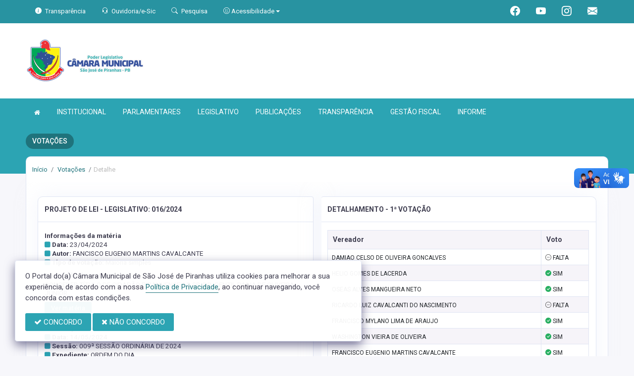

--- FILE ---
content_type: text/html; charset=UTF-8
request_url: https://cmsaojosedepiranhas.pb.gov.br/votacao/482
body_size: 12031
content:
<!doctype html>
<html xmlns="http://www.w3.org/1999/xhtml" lang="pt-br" xml:lang="pt-br" dir="ltr">

	<head>
		<!-- META DATA -->

		 <meta charset="UTF-8">
<meta name='viewport' content='width=device-width, initial-scale=1.0, user-scalable=0'>
<meta http-equiv="X-UA-Compatible" content="IE=edge">
<meta name="description" content="Portal Oficial da Câmara Municipal de São José de Piranhas, que traz para o cidadão a transparência, produção legislativa dos vereadores e notícias sobre tudo o que acontece no Município.">
<meta name="author" content="Câmara Municipal de São José de Piranhas">
<meta name="keywords" content="Transparência, Notícias, Municípios, Leis, Publicações, LRF, Lei de responsabilidade fiscal, Diário, Portarias, Decretos, Matérias, Vereadores, Comissões, Sessões, Diárias, Receitas, Despesas, Câmara Municipal de São José de Piranhas, Câmar">
<meta property="og:type" content="website" />
<meta property="og:title" content="Câmara Municipal de São José de Piranhas" />
<meta property="og:description" content="Portal Oficial da Câmara Municipal de São José de Piranhas, que traz para o cidadão a transparência, produção legislativa dos vereadores e notícias sobre tudo o que acontece no Município." />
<meta property="og:image" content="https://cmsaojosedepiranhas.pb.gov.br/imagens/TopoTimbre.png" />
<meta property="og:image:type" content="image/png">
<meta property="og:site_name" content="https://cmsaojosedepiranhas.pb.gov.br" />
<meta property="og:locale" content="pt_BR" />
<meta name="facebook-domain-verification" content="scggn2z8wtvh1czk9vzqc9mywxd7m8" />
<link rel="icon" type="image/png" href="https://cmsaojosedepiranhas.pb.gov.br/imagens/TopoTimbre.png" sizes="32x32" />
<link rel="shortcut icon" type="image/x-icon" href="/imagens/icomuni.png" />
<link href="https://fonts.googleapis.com/css?family=Roboto=swap" rel="stylesheet">
<!--SÓ PARA O SITE meritiprevi.rj.gov.br-->
<!--CERTOS SCRIPT'S SÓ FUNCIONAM SE ESTIVEREM DENTRO DE -->
<!--<script type="text/javascript">window.$crisp=[];window.CRISP_WEBSITE_ID="a11fcb8a-fb1a-4552-98c3-376b516d0bd7";(function(){d=document;s=d.createElement("script");s.src="https://client.crisp.chat/l.js";s.async=1;d.getElementsByTagName("head")[0].appendChild(s);})();</script>-->
<!--SÓ PARA O SITE meritiprevi.rj.gov.br-->
<!-- Title -->
<title>Câmara Municipal de São José de Piranhas</title>

<script type="application/ld+json">
{
  "@context": "https://schema.org",
  "@type": "GovernmentOrganization",
  "name": "Câmara Municipal de São José de Piranhas",
  "alternateName": "Câmara Municipal de São José de Piranhas",
  "url": "https://cmsaojosedepiranhas.pb.gov.br",
  "logo": "https://cmsaojosedepiranhas.pb.gov.br/imagens/TopoTimbre.png",
  "image": "https://cmsaojosedepiranhas.pb.gov.br/imagens/TopoTimbre.png",
  "description": "Portal Oficial da Câmara Municipal de São José de Piranhas, que traz para o cidadão a transparência, produção legislativa dos vereadores e notícias sobre tudo o que acontece no Município.",
  "address": {
    "@type": "PostalAddress",
    "streetAddress": "Rua Inácio Lira, , 363, Centro",
    "addressLocality": "São José de Piranhas",
    "addressRegion": "PB",
    "postalCode": "58940000",
    "addressCountry": "BR"
  },
  "telephone": "+55 () -",
  "email": "secretaria.camara.sjp@gmail.com",
  "sameAs": [
    "https://www.facebook.com/people/C%C3%A2mara-Municipal-De-S%C3%A3o-Jos%C3%A9-De-Piranhas-PB/100088997237771/",
    "",
    "https://www.instagram.com/cmsjppb/"
]
}
</script> 

		<link rel="stylesheet" href="https://cdn.jsdelivr.net/npm/bootstrap-icons@1.11.3/font/bootstrap-icons.css">
		
		<!-- Bootstrap Css -->
		<link href="/templates/assets/plugins/bootstrap-4.4.1-dist/css/bootstrap.min.css" rel="stylesheet" />

		<!--Jornal cs-->
		<link href="/templates/assets/css/flipbook.style.css" rel="stylesheet" />

		<!-- Font-awesome  Css -->
		<link href="/templates/assets/css/icons.css" rel="stylesheet"/>

		<!--Horizontal Menu-->
		<link href="/templates/assets/plugins/horizontal/horizontal-menu/horizontal.css" rel="stylesheet" />

		<!--Select2 Plugin -->
		<link href="/templates/assets/plugins/select2/select2.min.css" rel="stylesheet" />

		<!-- Cookie css -->
		<link href="/templates/assets/plugins/cookie/cookie.css" rel="stylesheet">

		<!-- Auto Complete css -->
		<link href="/templates/assets/plugins/autocomplete/jquery.autocomplete.css" rel="stylesheet">

		<!-- Owl Theme css-->
		<link href="/templates/assets/plugins/owl-carousel/owl.carousel.css" rel="stylesheet" />

		<!-- Custom scroll bar css-->
		<link href="/templates/assets/plugins/scroll-bar/jquery.mCustomScrollbar.css" rel="stylesheet" />

		<!-- Magnific Popup css -->
		<link href="/templates/assets/plugins/magnific-popup/magnific-popup.css" rel="stylesheet">

		<!-- Pretty photo css -->
		<link href="/templates/assets/plugins/prettyphoto/prettyPhoto.css" rel="stylesheet">

		<!-- DateRange Picker css -->
		<link rel="stylesheet" type="text/css" href="https://cdn.jsdelivr.net/npm/daterangepicker/daterangepicker.css" />

		<!-- Default Css -->
		<link href="/templates/assets/css/default.css" rel="stylesheet"> 

		<!-- Color-Skins -->

		<link href="/css/sweetalert2.min.css"  rel="stylesheet"/>

		<!-- Dashboard Css -->
		<link href="/templates/assets/css/style.css?v=2.1" rel="stylesheet" />

		<link id="theme" href="/css/color.css?v=2.1"  rel="stylesheet"/>

	</head>
	<style>
		.radio:hover{
			cursor: pointer;
		}
		#alterMovBtnPG .card_float{
		transition: 400ms;
		}

		#alterMovBtnPG .card_float:hover{
		cursor: pointer;
		transform: scale(1.1, 1.1);
		margin-top: -10px;
		}
	</style>
	<body>


		<!-- VLibras -->
		<div vw class="enabled">
			<div vw-access-button class="active"></div>
			<div vw-plugin-wrapper>
			<div class="vw-plugin-top-wrapper"></div>
			</div>
		</div>
		<script src="https://vlibras.gov.br/app/vlibras-plugin.js" defer></script>
		<script defer>
			document.addEventListener('DOMContentLoaded', function() {
			new window.VLibras.Widget('https://vlibras.gov.br/app');
			});
		</script>
		<!-- VLibras -->

		<!--Loader
		<div id="global-loader">
			<img src="/templates/assets/images/products/products/loader.png" class="loader-img floating" alt="">
		</div>-->
									<!--Topbar-->
		<div class="header-main header-style03 " >
			<div class="top-bar top-desktop py-6 px-0" style="background-image: url('/imagens/top/Background20.jpg'); background-position: center; background-repeat: no-repeat; background-size: cover" >
				
										<div class="row" style="justify-content: center !important;">
							<div class="w-100">
								<div class="top-bar-center clearfix topo-header" style="background-color: #2CA4B3 !important;">
									<div class="container px-5">
									<ul class="custom align-items-center justify-content-start">
										<li class="resp-topo" style="margin-bottom: 0px;"><a href="/acessoainformacao" style="color: #fff;"><i class="bi bi-info-circle-fill mr-1" style="color: white !important;"></i><span class="hidden-sm"> Transparência </span></a></li>
										
										<li class="resp-topo" style="margin-bottom: 0px;"><a href="/ouvidoria" style="color: white !important;"><i class="bi bi-headset mr-1" style="color: white !important;"></i><span class="hidden-sm"> Ouvidoria/e-Sic</span></a></li>
										<li class="resp-topo" style="margin-bottom: 0px;"><a href="/pesquisa" style="color: white !important;"><i class="bi bi-search mr-1" title="Pesquisar" style="color: white !important;"></i> <span class="hidden-sm">Pesquisa</span></a></li>
										<li class="dropdown resp-topo" style="margin-bottom: 0px;">
											<a href="#" accesskey="1" class="dropdown-toggle" data-toggle="dropdown" style="color: white !important;cursor: pointer;" title="Página sobre comandos de acessibilidade do usuário">
												<i class="bi bi-emoji-smile" style="color: white !important;"></i> 
												<span class="hidden-sm">Acessibilidade</span></a>

												<ul class="dropdown-menu dropdown-menu-right dropdown-menu-acessibilidade controle-fonte" style="min-width: 150px; color: #000;">
													<li><a href="/acessibilidade" title="Acessibilidade"><i class="bi bi-emoji-smile"></i> <span class="hidden-sm"> Sobre </span></a></li>
													<li><a id="contrast-font" accesskey="3" onclick="window.toggleContrast()" title="Página com cores de maior contraste (Alt+3)"  style="cursor: pointer;"><i class="bi bi-toggles"></i> <span class="hidden-sm"><u>C</u>ontraste</span></a></li>
													<!--
													<li><a id="increase-font" style="cursor: pointer;" title="Aumentar fonte (Alt+A)"><i class="bi bi-plus-square"></i> <span class="hidden-sm"> <u>A</u>umentar</span></a></li>
													<li><a id="decrease-font" style="cursor: pointer;" title="Diminuir fonte (Alt+Shift+D)"><i class="bi bi-dash-square"></i> <span class="hidden-sm"><u>D</u>iminuir</span></a></li>
													-->
													<li><a onclick="alterarFonte(1)" style="cursor: pointer;" title="Aumentar fonte (Alt+A)"><i class="bi bi-plus-square"></i> <span class="hidden-sm"> <u>A</u>umentar</span></a></li>
													<li><a onclick="alterarFonte(-1)" style="cursor: pointer;" title="Diminuir fonte (Alt+Shift+D)"><i class="bi bi-dash-square"></i> <span class="hidden-sm"><u>D</u>iminuir</span></a></li>
													
													<li><a href="https://www.gov.br/governodigital/pt-br/vlibras" target="_blank" style="cursor: pointer;" title="Página libras do governo federal"><i class="fa fa-hand-paper-o"></i> <span class="hidden-sm">Libras</span> </a></li>
													<li><a href="/mapadosite"><i class="bi bi-diagram-3-fill" title="Mapa do site"></i> <span class="hidden-sm">Mapa do site</span></a></li>
													
												</ul>
											
											
										</li>
									
										<li style="margin-left: auto;"></li>
										<!-- REDES SOCIAIS -->
										 <li class="resp-topo"><a style="margin-bottom: 0px; color: #fff; font-size: 20px;"
											href="https://www.facebook.com/people/C%C3%A2mara-Municipal-De-S%C3%A3o-Jos%C3%A9-De-Piranhas-PB/100088997237771/" target="_blank"><i class="bi bi-facebook" style="color: #fff !important;"></i></a>
										</li> 										
																				 <li class="resp-topo"><a style="margin-bottom: 0px; color: #fff; font-size: 20px;"
												href="https://www.youtube.com/@camaramunicipalsaojosedepi3356" target="_blank"><i class="bi bi-youtube" style="color: #fff !important; font-size: 20px;"></i></a></li>
																			
																				 <li class="resp-topo"><a style="margin-bottom: 0px; color: #fff;"
												href="https://www.instagram.com/cmsjppb/" target="_blank"><i
													class="bi bi-instagram" style="color: #fff !important; font-size: 20px;"></i></a></li> 				
										 <li class="resp-topo"><a style="margin-bottom: 0px;"
											href="https://mail.hostinger.com/" target="_blank"><i class="bi bi-envelope-fill" style="color: #fff !important; font-size: 20px;"></i></a>
										</li> 
																				<!--REDES SOCIAIS-->
									</ul>
								</div>
							</div>
							</div>
						</div>
				
								
					<div class="container">
						<div class="row">
						<div class="col-xl-6 col-lg-6 col-sm-6 col-6">
							<div class="top-bar-left d-flex logo-centralizada">
								<div class="clearfix" style="transform: translate(0px, 15px);">
									
									<a href="/" class="header-search-logo">
										<img src="/imagens/logo.png" height="120" alt="Câmara Municipal de São José de Piranhas">
									</a>
									
									
								</div>
								
							</div>
						</div>
						<div class="col-xl-6 col-lg-6 col-sm-6 col-6">
							<div style="text-align: right; margin-top: 30px;">
															</div>
						</div>
						
					</div>
				</div>
			</div>

			<div class="top-bar top-resp pb-6 px-0" style="background-image: url('/imagens/top/Background20.jpg'); background-position: center;" >
				
                <div class="row" style="justify-content: center !important;"> 
                <div class="w-100">
                    <div class="top-bar-center clearfix topo-header" style="background-color: #2CA4B3 !important;">
                        <div class="container">
                        <ul class="custom align-items-center justify-content-start">
                            <li class="resp-topo mr-2 font-weight-bold" style="margin-bottom: 0px;"><a href="/acessoainformacao" style="color: #fff;"><i class="bi bi-info-circle-fill mr-1" style="color: white !important;"></i><span> Transparência </span></a></li>
                            <li class="resp-topo mr-2 font-weight-bold" style="margin-bottom: 0px;"><a href="/ouvidoria" style="color: #fff;"><i class="bi bi-headset mr-1" style="color: white !important;"></i><span> Ouvidoria</span></a></li>
                            <li class="resp-topo mr-2 font-weight-bold" style="margin-bottom: 0px;"><a href="/pesquisa" style="color: #fff;"><i class="bi bi-search mr-1" style="color: white !important;"></i><span> Pesquisa</span></a></li>
                            <li class="dropdown resp-topo font-weight-bold" style="margin-bottom: 0px;">
                                <a href="#" accesskey="1" class="dropdown-toggle" data-toggle="dropdown" style="color: white !important;cursor: pointer;" title="Página sobre comandos de acessibilidade do usuário">
                                    <i class="bi bi-emoji-smile" style="color: white !important;"></i> 
                                    <span>Acessibilidade</span></a>

                                    <ul class="dropdown-menu dropdown-menu-right dropdown-menu-acessibilidade" style="min-width: 150px; color: #000;">
                                        <li><a href="/acessibilidade" title="Acessibilidade"><i class="bi bi-emoji-smile"></i> <span> Sobre </span></a></li>
                                        <li><a id="contrast-font" accesskey="3" onclick="window.toggleContrast()" title="Página com cores de maior contraste (Alt+3)"  style="cursor: pointer;"><i class="bi bi-toggles"></i> <span><u>C</u>ontraste</span></a></li>
                                        <li><a id="increase-font" style="cursor: pointer;" title="Aumentar fonte (Alt+A)"><i class="bi bi-plus-square"></i> <span> <u>A</u>umentar</span></a></li>
                                        <li><a id="decrease-font" style="cursor: pointer;" title="Diminuir fonte (Alt+Shift+D)"><i class="bi bi-dash-square"></i> <span><u>D</u>iminuir</span></a></li>
                                        <li><a href="https://www.gov.br/governodigital/pt-br/vlibras" target="_blank" style="cursor: pointer;" title="Página libras do governo federal"><i class="fa fa-hand-paper-o"></i> <span>Libras</span> </a></li>
                                        <li><a href="/mapadosite"><i class="bi bi-diagram-3-fill" title="Mapa do site"></i> <span>Mapa do site</span></a></li>
                                                                            </ul>
                                
                                
                            </li>
                        
                        
                        </ul>
                    </div>
                </div>
                </div>
            </div>
    
        
        <div class="container">
            <div class="row">
            <div class="col-xl-12 col-lg-12 col-sm-12 col-12">
                <div class="top-bar-left d-flex logo-centralizada">
                    <div class="clearfix" style="transform: translate(0px, 15px);">
                        
                        <a href="/" class="header-search-logo">
                            <img src="/imagens/logo.png" height="120" alt="Câmara Municipal de São José de Piranhas">
                        </a>
                                                
                    </div>
                    
                </div>
            </div>
            
        </div>
    </div>
</div>
			

			<!-- Mobile Header -->
			<div class="sticky">
				<div class="horizontal-header clearfix ">
					<div class="container">
						<a id="horizontal-navtoggle" class="animated-arrow"><span></span></a>
						<!--
						<span class="smllogo"><a href="/" class="d-flex logo-height logo-svg">
							<img src="/imagens/logo.png" height="40" alt="image" class="hidden-sm"  ></a>
						</span>
						-->
					</div>
				</div>
			</div>
			<!-- /Mobile Header -->

			<div class="horizontal-main bg-dark-transparent clearfix" >
				<div class=" header-style horizontal-mainwrapper container clearfix">
					<!--Nav-->
					<nav class="horizontalMenu clearfix d-md-flex">
						<ul class="horizontalMenu-list">

														<li><a href="/"><i class="fa fa-home mr-0" style="font-size: 13px;" ></i></a></li>
							
																									<li><a href="#">INSTITUCIONAL </a>
										
										<ul class="sub-menu">
																							
													
												<li><a href="/acamara.php" >SOBRE A CÂMARA</a></li>
																																			
													
												<li><a href="/ouvidoria"  target="_blank" >OUVIDORIA</a></li>
																																			
													
												<li><a href="/sic"  target="_blank" >E-SIC</a></li>
																																			
													
												<li><a href="/leis?car=11" >LEI ORGÂNICA</a></li>
																																			
													
												<li><a href="/leis?car=15" >REGIMENTO INTERNO</a></li>
																																			
													
												<li><a href="/dicionario.php" >DICIONÁRIO LEGISLATIVO</a></li>
																																			
													
												<li><a href="/papelvereador.php" >PAPEL DO VEREADOR</a></li>
																																			
													
												<li><a href="/papelcamara.php" >PAPEL DA CÂMARA</a></li>
																																	</ul>

																																		<li><a href="#">PARLAMENTARES </a>
										
										<ul class="sub-menu">
																							
													
												<li><a href="/vereadores/5" >PEDRO BANDEIRA DA SILVA</a></li>
																																			
													
												<li><a href="/vereadores/15" >HELIO GOMES DE LACERDA</a></li>
																																			
													
												<li><a href="/vereadores/19" >SILMARA TAVARES BANDEIRA</a></li>
																																			
													
												<li><a href="/vereadores/27" >ANDRÉ LIMA LEITE</a></li>
																																			
													
												<li><a href="/vereadores/33" >CLÓVIS BARBOSA GONÇALVES</a></li>
																																			
													
												<li><a href="/vereadores/37" >DAMIÃO BATISTA FERREIRA</a></li>
																																			
													
												<li><a href="/vereadores/10" >FRANCISCO EUGENIO MARTINS CAVALCANTE</a></li>
																																			
													
												<li><a href="/vereadores/32" >JOSÉ CLAUDIANO VIEIRA PEREIRA</a></li>
																																			
													
												<li><a href="/vereadores/18" >RICARDO LUIZ CAVALCANTI DO NASCIMENTO</a></li>
																																			
													
												<li><a href="/vereadores/2" >WASHINGTON VIEIRA DE OLIVEIRA</a></li>
																																			
													
												<li><a href="/vereadores/31" >CLAILTON PEREIRA DIAS</a></li>
																																	</ul>

																																		<li><a href="#">LEGISLATIVO </a>
										
										<ul class="sub-menu">
																							
													
												<li><a href="/parlamentares" >PARLAMENTARES</a></li>
																																			
													
												<li><a href="/vereadores" >GALERIA DE VEREADORES</a></li>
																																			
													
												<li><a href="/mesadiretora.php" >MESA DIRETORA</a></li>
																																			
													
												<li><a href="/comissoes.php" >COMISSÕES</a></li>
																																			
													
												<li><a href="/sessao.php" >SESSÕES</a></li>
																																			
													
												<li><a href="/materias.php" >PROPOSIÇÕES E MATÉRIAS</a></li>
																																			
													
												<li><a href="/legislaturas.php" >LEGISLATURA</a></li>
																																	</ul>

																																		<li><a href="#">PUBLICAÇÕES </a>
										
										<ul class="sub-menu">
																							
													
												<li><a href="https://cmsaojosedepiranhas.pb.gov.br/publicacoes.php?grupo=&cat=10&Comp=&Exer=&dtini=&dtfim=&Num=&ta=3#" >EDITAIS</a></li>
																																			
													
												<li><a href="/leis.php" >LEIS</a></li>
																																	</ul>

																										
									<li><a href="/acessoainformacao.php">TRANSPARÊNCIA</a></li>
																										
									<li><a href="/lrf.php">GESTÃO FISCAL</a></li>
																																		<li><a href="#">INFORME </a>
										
										<ul class="sub-menu">
																							
													
												<li><a href="https://cmsaojosedepiranhas.pb.gov.br/diariolista" >DIÁRIO</a></li>
																																			
													
												<li><a href="/informa.php" >NOTÍCIAS</a></li>
																																			
													
												<li><a href="/videos.php" >VÍDEOS</a></li>
																																			
													
												<li><a href="/links.php" >LINKS ÚTEIS</a></li>
																																	</ul>

																						</ul>
					</nav>
					<!--Nav-->
				</div>
				<div class="body-progress-container">
					<div class="progress-bar progress-bar-striped progress-bar-animated bg-success" id="myBar"></div>
				</div>
			</div>
		</div>


		<!-- <aside id="sticky-social">
			<ul>
				 <li><a class="entypo-webmail" href="https://mail.hostinger.com/" target="_blank"><i class="fa fa-envelope"></i> <span>WebMail</span> </a></li> 				
									 <li><a class="entypo-facebook" href="https://www.facebook.com/people/C%C3%A2mara-Municipal-De-S%C3%A3o-Jos%C3%A9-De-Piranhas-PB/100088997237771/" target="_blank"><i class="fa fa-facebook"></i> <span>Facebook</span> </a></li> 										 <li><a class="entypo-youtube" href="https://www.youtube.com/@camaramunicipalsaojosedepi3356" target="_blank"><i class="fa fa-youtube"></i> <span>Youtube</span> </a></li> 																				 <li><a class="entypo-instagram" style="background-color: #cd486b;" href="https://www.instagram.com/cmsjppb/" target="_blank"><i class="fa fa-instagram"></i> <span style="background-color: #cd486b;">Instagram</span> </a></li> 				
			</ul>
		</aside> -->
		<!-- VLibras -->
				<!-- VLibras -->
		<!-- 
		<div class="controle-fonte">
			<button onclick="alterarFonte(1)">A+</button>
			<button onclick="alterarFonte(-1)">A-</button>
			<button onclick="resetarFonte()">Reset</button>
		  </div>
		  -->		
		

<div>
                            <div class="banner-1 cover-image pt-4 bg-background2 background2-largura"
                data-image-src="/templates/assets/images/pngs/2.png"
                style="padding-bottom: 40px; margin-bottom: -35px;">
                                    
                    <div class="header-text1 mb-0">
                        <div class="container">
                            <div class="row">
                                <div class="col-12">
                                    <div class="text-white">
                                        <h2 class="subject-title mr-0 font-weight-semibold bg-secondary p-2-new"
                                            style="margin-bottom: 9.5px; text-align: center !important; float: left; border-radius: 50px; text-transform: uppercase;">
                                            <span class="p-0"
                                                style="text-align: center !important; text-align: center !important; padding-left: 15px; padding-right: 15px;">Votações</span>
                                        </h2>
                                    </div>
                                </div>

                            </div>
                        </div>
                    </div>
                </div>
                <div class="container">
                    <div class="row">
                        <div class="col-xl-12 col-lg-12 col-md-12 d-block mx-auto">
                            <div class="card pt-4 pb-4 card-breadcrumb" style="margin-bottom: -10px; ">
                                <div class="subject-breadcrumb col-12">
                                    <ol class="breadcrumb">
                                        <li class="breadcrumb-item"><a href="/">Início</a></li>
                                        <!--                                                                                     <li class="breadcrumb-item"><a href="/votacao">votacao</a></li>
                                                                    <li class="breadcrumb-item active" aria-current="page">detalhe</li>
                                                                          -->

                                        
                                        
                                        
                                        
                                        
                                        
                                        
                                        
                                        
                                        
                                        
                                        
                                        
                                        
                                        
                                        
                                                                                <li class="breadcrumb-item"><a href="/votacao"> Votações </a>
                                        </li>
                                        
                                        <li class="breadcrumb-item active">Detalhe</li>
                                        

                                    </ol>
                                </div>
                            </div>
                        </div>
                    </div>
                </div>

            </div>
            

		<!--Add listing-->
		<section class="sptb pd-2">
			<div class="container">
				<div class="row" style="padding: 12px; padding-top: 0px;">
					<div class="col-xl-12 col-lg-12 col-md-12 container-border-radius marcjs">
						
						
													    <div class="card-group">
        <div class="card m-2" style="border-top-right-radius: 4px; border-bottom-right-radius: 4px;">
            
                
                <div class="card-header">
                    <h3 class="card-title text-uppercase"> PROJETO DE LEI - LEGISLATIVO: 016/2024 </h3>

                </div>



                <div class="card-body">

                    <div class="item-user mt-1">
                        <div class="row">
                            <div class="col-md-12 pb-2">
                                <h6 class="font-weight-normal mt-2 mb-1"><strong>Informações da matéria</strong> </h6>
                                                                <h6 class="font-weight-normal mb-1"><i class="fa fa-square" style="color:#2CA4B3"></i> <strong>Data: </strong>23/04/2024</h6>
                                
                                                                <h6 class="font-weight-normal mb-1"><i class="fa fa-square" style="color:#2CA4B3"></i> <strong>Autor: </strong>FANCISCO EUGENIO MARTINS CAVALCANTE</h6>
                                
                                                                <h6 class="font-weight-normal mb-1"><i class="fa fa-square" style="color:#2CA4B3"></i> <strong>Tipo de votação: </strong>Maioria simples</h6>
                                
                                                                <h6 class="font-weight-normal mb-1 mt-3 "><strong>Descrição da matéria</strong> </h6>
                                <h6 class="font-weight-normal lh-13">CONCEDER TÍTULO DE CIDADÃO PIRANHENSE AO SR. DR. GENTIL PAIVA DE OLIVEIRA JÚNIOR.</h6>
                                <a href="/materias/435" class="btn btn-primary mb-2 py-0">Ver matéria</a>
                                                                <h6 class="font-weight-normal mt-3 mb-1"><strong>Informações do trâmite</strong> </h6>

                                                                <h6 class="font-weight-normal mb-1"><i class="fa fa-square" style="color:#2CA4B3"></i> <strong>Data: </strong>14/05/2024</h6>
                                                                                                <h6 class="font-weight-normal mb-1"><i class="fa fa-square" style="color:#2CA4B3"></i> <strong>Sessão: </strong>009ª SESSÃO ORDINÁRIA DE 2024</h6>
                                                                                                <h6 class="font-weight-normal mb-1"><i class="fa fa-square" style="color:#2CA4B3"></i> <strong>Expediente: </strong>ORDEM DO DIA</h6>
                                                                                                <h6 class="font-weight-normal"><i class="fa fa-square" style="color:#2CA4B3"></i> <strong>Fase: </strong>1ª VOTAÇÃO</h6>
                                                                <a href="/sessoes/84" class="btn btn-primary mt-2 mb-0 py-0">Ver sessão</a>


                                                            </div>
                        </div>
                    </div>

                    
                    <!--<h2 class="card-title text-uppercase mb-2 mt-5" style="padding-top: 0.5rem;"> VOTAÇÃO </h2>-->
                    <h6 class="font-weight-normal mb-2 mt-3"><strong>Informações da votação</strong> </h6>
                                        <div class="col-md-12 mb-3 ">
                        <div class="row" style="color: #ffff;">
                            <div class="col-md-10 pt-2 pb-2 text-center"
                                style="font-size: 14px; width: 80%;  background-color: #27ae60;">
                                                                <i class="bi bi-check-circle-fill"></i> Total de votos - Sim
                                                            </div>
                            <div class="col-md-2 pt-2 pb-2 text-center"
                                style="font-size: 14px; width: 20%; background-color: rgba(39,174,96,0.9);">
                                                                9
                                                            </div>
                        </div>
                    </div>
                                        <div class="col-md-12 mb-3 ">
                        <div class="row" style="color: #ffff;">
                            <div class="col-md-10 pt-2 pb-2 text-center"
                                style="font-size: 14px; width: 80%;  background-color: #e74c3c;">
                                                                <i class="bi bi-x-circle-fill"></i> Total de votos - Não
                                                            </div>
                            <div class="col-md-2 pt-2 pb-2 text-center"
                                style="font-size: 14px; width: 20%; background-color: rgba(231,76,60,0.9);">
                                                                0
                                                            </div>
                        </div>
                    </div>
                                        <div class="col-md-12 mb-3 ">
                        <div class="row" style="color: #ffff;">
                            <div class="col-md-10 pt-2 pb-2 text-center"
                                style="font-size: 14px; width: 80%;  background-color: #f39c12;">
                                                                <i class="bi bi-ban"></i> Total de votos - Abstenção
                                                            </div>
                            <div class="col-md-2 pt-2 pb-2 text-center"
                                style="font-size: 14px; width: 20%; background-color: rgba(243,156,18,0.9);">
                                                                0
                                                            </div>
                        </div>
                    </div>
                                        <div class="col-md-12 mb-3 ">
                        <div class="row" style="color: #ffff;">
                            <div class="col-md-10 pt-2 pb-2 text-center"
                                style="font-size: 14px; width: 80%;  background-color: #95a5a6;">
                                                                <i class="bi bi-dash-circle"></i> Total de faltas
                                                            </div>
                            <div class="col-md-2 pt-2 pb-2 text-center"
                                style="font-size: 14px; width: 20%; background-color: rgba(149,165,166,0.9);">
                                                                2
                                                            </div>
                        </div>
                    </div>
                                        <p class="text-center" style="font-size: 10px; margin-top: -10px;">* ABS - Voto de abstenção</p>
                                        <h6 class="font-weight-normal mb-1 text-center">SITUAÇÃO APROVADO</h6>
                                    </div>
            
        </div>

        <div class="card m-2" style="border-top-left-radius: 4px; border-bottom-left-radius: 4px;">
            
                                <div class="card-header">
                    <h3 class="card-title text-uppercase"> Detalhamento - 1ª VOTAÇÃO </h3>
                                    </div>
                                <div class="card-body">


                    

                    <div class="table-responsive push" style="padding-top: 0.5rem;">
                        <table class="table table-striped table-bordered table-hover " id="table-0">
                                                        <thead style="background-color: rgb(246, 244, 249);">
                                <tr>
                                                                        <th class="font-weight-bold" style="">Vereador</th>
                                                                        <th class="font-weight-bold" style="">Voto</th>
                                                                    </tr>
                            </thead>
                                                        <tbody>
                                                                <tr>
                                                                        <td data-title='' class="pl-lg-2 pt-lg-2 text-left text-uppercase">
                                        <p class="mb-1 mt-0">DAMIAO CELSO DE OLIVEIRA GONCALVES</p></td>
                                                                        <td data-title='' class="pl-lg-2 pt-lg-2 text-left text-uppercase">
                                        <p class="mb-1 mt-0"><i class="bi bi-dash-circle" style="color:#444444;"></i> FALTA</p></td>
                                                                    </tr>
                                                                <tr>
                                                                        <td data-title='' class="pl-lg-2 pt-lg-2 text-left text-uppercase">
                                        <p class="mb-1 mt-0">HELIO GOMES DE LACERDA</p></td>
                                                                        <td data-title='' class="pl-lg-2 pt-lg-2 text-left text-uppercase">
                                        <p class="mb-1 mt-0"><i class="bi bi-check-circle-fill" style="color:#27ae60;"></i> SIM</p></td>
                                                                    </tr>
                                                                <tr>
                                                                        <td data-title='' class="pl-lg-2 pt-lg-2 text-left text-uppercase">
                                        <p class="mb-1 mt-0">OSEAS ALVES MANGUEIRA NETO</p></td>
                                                                        <td data-title='' class="pl-lg-2 pt-lg-2 text-left text-uppercase">
                                        <p class="mb-1 mt-0"><i class="bi bi-check-circle-fill" style="color:#27ae60;"></i> SIM</p></td>
                                                                    </tr>
                                                                <tr>
                                                                        <td data-title='' class="pl-lg-2 pt-lg-2 text-left text-uppercase">
                                        <p class="mb-1 mt-0">RICARDO LUIZ CAVALCANTI DO NASCIMENTO</p></td>
                                                                        <td data-title='' class="pl-lg-2 pt-lg-2 text-left text-uppercase">
                                        <p class="mb-1 mt-0"><i class="bi bi-dash-circle" style="color:#444444;"></i> FALTA</p></td>
                                                                    </tr>
                                                                <tr>
                                                                        <td data-title='' class="pl-lg-2 pt-lg-2 text-left text-uppercase">
                                        <p class="mb-1 mt-0">FRANCISCO MYLANO LIMA DE ARAUJO</p></td>
                                                                        <td data-title='' class="pl-lg-2 pt-lg-2 text-left text-uppercase">
                                        <p class="mb-1 mt-0"><i class="bi bi-check-circle-fill" style="color:#27ae60;"></i> SIM</p></td>
                                                                    </tr>
                                                                <tr>
                                                                        <td data-title='' class="pl-lg-2 pt-lg-2 text-left text-uppercase">
                                        <p class="mb-1 mt-0">WASHINGTON VIEIRA DE OLIVEIRA</p></td>
                                                                        <td data-title='' class="pl-lg-2 pt-lg-2 text-left text-uppercase">
                                        <p class="mb-1 mt-0"><i class="bi bi-check-circle-fill" style="color:#27ae60;"></i> SIM</p></td>
                                                                    </tr>
                                                                <tr>
                                                                        <td data-title='' class="pl-lg-2 pt-lg-2 text-left text-uppercase">
                                        <p class="mb-1 mt-0">FRANCISCO EUGENIO MARTINS CAVALCANTE</p></td>
                                                                        <td data-title='' class="pl-lg-2 pt-lg-2 text-left text-uppercase">
                                        <p class="mb-1 mt-0"><i class="bi bi-check-circle-fill" style="color:#27ae60;"></i> SIM</p></td>
                                                                    </tr>
                                                                <tr>
                                                                        <td data-title='' class="pl-lg-2 pt-lg-2 text-left text-uppercase">
                                        <p class="mb-1 mt-0">SILMARA TAVARES BANDEIRA</p></td>
                                                                        <td data-title='' class="pl-lg-2 pt-lg-2 text-left text-uppercase">
                                        <p class="mb-1 mt-0"><i class="bi bi-check-circle-fill" style="color:#27ae60;"></i> SIM</p></td>
                                                                    </tr>
                                                                <tr>
                                                                        <td data-title='' class="pl-lg-2 pt-lg-2 text-left text-uppercase">
                                        <p class="mb-1 mt-0">ANDRÉ LIMA LEITE</p></td>
                                                                        <td data-title='' class="pl-lg-2 pt-lg-2 text-left text-uppercase">
                                        <p class="mb-1 mt-0"><i class="bi bi-check-circle-fill" style="color:#27ae60;"></i> SIM</p></td>
                                                                    </tr>
                                                                <tr>
                                                                        <td data-title='' class="pl-lg-2 pt-lg-2 text-left text-uppercase">
                                        <p class="mb-1 mt-0">PEDRO BANDEIRA DA SILVA</p></td>
                                                                        <td data-title='' class="pl-lg-2 pt-lg-2 text-left text-uppercase">
                                        <p class="mb-1 mt-0"><i class="bi bi-check-circle-fill" style="color:#27ae60;"></i> SIM</p></td>
                                                                    </tr>
                                                                <tr>
                                                                        <td data-title='' class="pl-lg-2 pt-lg-2 text-left text-uppercase">
                                        <p class="mb-1 mt-0">MARIA LOPES LEITE</p></td>
                                                                        <td data-title='' class="pl-lg-2 pt-lg-2 text-left text-uppercase">
                                        <p class="mb-1 mt-0"><i class="bi bi-check-circle-fill" style="color:#27ae60;"></i> SIM</p></td>
                                                                    </tr>
                                                            </tbody>
                        </table>
                    </div>




                                    </div>

                
            
        </div>

    </div>

    											</div>

				</div>
			</div>
		</section>
		

					<section class="sptb bg-camara pt-0">
	<div class="container ">
		<div class="row align-items-center" style="padding: 10px; margin-inline: .5px">
			<div class="col-xl-6 col-lg-6 col-md-6">
				<div class="section-title center-block text-center pb-0">
					<p style="font-size: 1.50rem; font-weight: 500;">Qual o seu nível de satisfação com essa página?</p>
					
				</div>
			</div>

			<div class="col-xl-6 col-lg-6 col-md-6">
				<div class="wrapper d-flex flex-row justify-content-center " >

					
					<div class="p-2 bd-highlight">
						<div class="item-card overflow-hidden">
							<div class="radio-image" id="nota2" data-toggle="modal" data-target="#satisfacao">
								<i class="iconota-nota2" title="Muito insatisfeito"></i>
							
							</div>
						</div>
					</div>
					
					<div class="p-2 bd-highlight">
						<div class="item-card overflow-hidden">
							<div class="radio-image" id="nota4" data-toggle="modal" data-target="#satisfacao">
								<i class="iconota-nota4" title="Pouco insatisfeito"></i>
							
							</div>
						</div>
					</div>
					<div class="mSatisfeito p-2 bd-highlight">
						<div class="item-card overflow-hidden">
							<div class="radio-image" id="nota6" data-toggle="modal" data-target="#satisfacao">
								<i class="iconota-nota6" title="Neutro"></i>
							
							</div>
						</div>
					</div>
					<div class="p-2 bd-highlight">
						<div class="item-card overflow-hidden" >
							<div class="radio-image" id="nota8" data-toggle="modal" data-target="#satisfacao">
								<i class="iconota-nota8" title="Pouco satisfeito"></i>
							
							</div>
						</div>
					</div>
					<div class="p-2 bd-highlight">
						<div class="item-card overflow-hidden" >
							<div class="radio-image" id="nota10" data-toggle="modal" data-target="#satisfacao">
								<i class="iconota-nota10" title="Muito satisfeito"></i>
							
							</div>
						</div>
					</div>
				</div>
			</div>
				
		</div>
	</div>
</section>
<!--Locations-->


<!-- Message Modal -->
<div class="modal fade" id="satisfacao" tabindex="-1" role="dialog"  aria-hidden="true">
	<div class="modal-dialog" role="document">
		<div class="modal-content">
			<div class="modal-header">
				<h5 class="modal-title" id="examplecontactLongTitle">Preencha as informações</h5>
				<button type="button" class="close" data-dismiss="modal" aria-label="Close">
				  <span aria-hidden="true">&times;</span>
				</button>
			</div>
			<form method="post" action="/dados/satisfacao" class="formsend">
				<div class="modal-body">
				
					<div class="form-group">
						<input type="text" name="Nome" class="form-control" placeholder="Seu nome">
						<input type="hidden" name="VNota" id="nota" >
						<input type="hidden" name="NRegistro" value="482" >
						<input type="hidden" name="VPagina" value="votacao" >
						<input type="hidden" name="LinkCompleto" value="/votacao/482" >
					</div>
					<div class="form-group">
						<input type="email" name="Email" class="form-control" placeholder="Seu email">
					</div>
					<div class="form-group mb-0">
						<textarea class="form-control" name="Observacao" rows="6" placeholder="Deixe seu comentário."></textarea>
					</div>
					<div class="form-group pt-1">
						*Prezado(a), esta avaliação não será analisada como manifestação de Ouvidoria. Servirá apenas para revisarmos e refletirmos sobre as informações disponíveis nesta página.
						</div>
				</div>


			<div class="beforeload"></div>
			<div class="retorno"></div>
			
			<div class="modal-footer">
				<button type="button" class="btn" style="background-color: #e74c3c; color: #fff;" data-dismiss="modal"><i class="fa fa-times"></i> Cancelar</button>
				<button type="submit" class="btn" style="background-color: #27ae60; color: #fff;"><i class="fa fa-paper-plane"></i> Enviar</button>
			</div>
		</form>

		</div>
	</div>
</div>
		
					<!-- footer câmeras -->

<!--Footer Section-->

		<div class="gmaps" style="height: 150px;">
		<iframe title='Rua Inácio lira, 363 - Centro - CEP: 58940-000 - São José de Piranhas-PB'  src="https://www.google.com/maps/embed?pb=!1m18!1m12!1m3!1d3959.0553643639323!2d-38.50160188522597!3d-7.119582794858742!2m3!1f0!2f0!3f0!3m2!1i1024!2i768!4f13.1!3m3!1m2!1s0x7a404db3607a28b%3A0xb2495d45fc245a38!2sPrefeitura%20Municipal%20de%20S%C3%A3o%20Jos%C3%A9%20de%20Piranhas!5e0!3m2!1spt-BR!2sbr!4v1586265158825!5m2!1spt-BR!2sbr" width="600" height="450" frameborder="0" style="border:0;" allowfullscreen="" aria-hidden="false" tabindex="0"></iframe>
	</div>
	

<section>
	<footer class=" bg-dark-purple text-white">
		<div class="footer-main border-bottom" style="padding-block: 2rem !important;">
			<div class="container">
				<div class="row">

					<div class="col-lg-3 col-sm-3 col-12">
												<p class="text-white mb-0" style="font-size: 0.95rem; font-weight: 700;"><img src="/imagens/logovazada.png" style="width: auto; border: transparent;" alt="logo"> <br class='break-responsive'>
						</p>
											</div>
					<!-- <div class="col-lg-12 col-sm-12 text-center mb-0 mt-0">
												<a class="btn btn-secondary mt-1" href="/sic"><span
								class="bi bi-info-circle-fill"></span> E-sic</a>
												<a class="btn btn-secondary mt-1" href="/ouvidoria"><span
								class="bi bi-headset"></span> Ouvidoria - Criticas, Denuncias, Duvidas, Elogios e Sugestões</a>
												<a class="btn btn-secondary mt-1" href="/receitas"><span
								class="bi bi-plus-square-fill"></span> Receitas</a>
												<a class="btn btn-secondary mt-1" href="https://transparencia.elmartecnologia.com.br/Contab/Despesas/Empenhos?
exibeConsolidado=&linkURL=&Tab=2&header=&footer=&menu=&tabs=&hTab=&ViewFile=&Filter=&DXScript=&DXCss=&e=101188#"><span
								class="bi bi-dash-square-fill"></span> Despesas</a>
												<a class="btn btn-secondary mt-1" href="https://transparencia.elmartecnologia.com.br/FolhaPag/?e=101188&menu=off&htab=5"><span
								class="bi bi-person-vcard-fill"></span> Detalhamento de Pessoal</a>
												<a class="btn btn-secondary mt-1" href="/licitacao.php"><span
								class="bi bi-briefcase-fill"></span> Licitações</a>
												<a class="btn btn-secondary mt-1" href="/contratos.php"><span
								class="fa fa-briefcase"></span> Contratos</a>
												<a class="btn btn-secondary mt-1" href="/leis.php"><span
								class="bi bi-file-pdf-fill"></span> Leis</a>
												<a class="btn btn-secondary mt-1" href="/veiculos.php"><span
								class="bi bi-bus-front"></span> Veículos</a>
												<a class="btn btn-secondary mt-1" href="/decretos.php"><span
								class="bi bi-file-text-fill"></span> Decretos</a>
												<a class="btn btn-secondary mt-1" href="/portaria.php"><span
								class="bi bi-file-text-fill"></span> Portarias</a>
												<a class="btn btn-secondary mt-1" href="https://transparencia.elmartecnologia.com.br/Home/ActionLink?isModal=false&menu=off&linkURL=Passagens&ctx=101188"><span
								class="fa fa-suitcase"></span> Diárias</a>
												<a class="btn btn-secondary mt-1" href="/publicacoes.php"><span
								class="bi bi-file-earmark-pdf-fill"></span> Publicações</a>
												<a class="btn btn-secondary mt-1" href="/acamara.php"><span
								class="bi bi-book-half"></span> Sobre a Câmara</a>
												<a class="btn btn-secondary mt-1" href="/legislaturas.php"><span
								class="bi bi-card-checklist"></span> Legislatura</a>
												<a class="btn btn-secondary mt-1" href="/parlamentares"><span
								class="bi bi-person-lines-fill"></span> Vereadores</a>
												<a class="btn btn-secondary mt-1" href="/mesadiretora.php"><span
								class="fa fa-address-card-o"></span> Mesa Diretora</a>
												<a class="btn btn-secondary mt-1" href="/comissoes.php"><span
								class="bi bi-people-fill"></span> Comissões</a>
												<a class="btn btn-secondary mt-1" href="/sessao.php"><span
								class="bi bi-megaphone-fill"></span> Sessões</a>
												<a class="btn btn-secondary mt-1" href="/materias.php"><span
								class="bi bi-file-text-fill"></span> Matérias</a>
												<a class="btn btn-secondary mt-1" href="/leis.php?car=15"><span
								class="bi bi-file-text-fill"></span> Regimento Interno</a>
												<a class="btn btn-secondary mt-1" href="/perguntaserespostas.php"><span
								class="bi bi-question-square-fill"></span> Perguntas Frequentes Faq</a>
												<a class="btn btn-secondary mt-1" href="/dadosabertos.php"><span
								class="bi bi-file-code-fill"></span> Dados Abertos</a>
												<a class="btn btn-secondary mt-1" href="/mapadosite.php"><span
								class="bi bi-diagram-3-fill"></span> Mapa do Site</a>
												<a class="btn btn-secondary mt-1" href="/glossario.php"><span
								class="bi bi-journal-bookmark-fill"></span> Glossário</a>
												<a class="btn btn-secondary mt-1" href="/terceirizados.php"><span
								class="fa fa-slideshare"></span> Terceirizados</a>
												<a class="btn btn-secondary mt-1" href="/estagiarios.php"><span
								class="fa fa-list-alt"></span> Estagiários</a>
												<a class="btn btn-secondary mt-1" href="/obras"><span
								class="fa fa-building-o"></span> Obras</a>
												<a class="btn btn-secondary mt-1" href="/lcordemcronologica"><span
								class="bi bi-dash-square-fill"></span> Ordem Cronológica</a>
												<a class="btn btn-secondary mt-1" href="/instplanejamento.php"><span
								class="bi bi-file-text-fill"></span> Instrumentos de Planejamento</a>
												<a class="btn btn-secondary mt-1" href="/sdp"><span
								class="bi bi-dash-square-fill"></span> Cotas parlamentares</a>
												<a class="btn btn-secondary mt-1" href="/planosmunicipais?grupo=plano_estrategico_institucional"><span
								class="fa fa-file-text-o"></span> Plano estratégivo</a>
												<a class="btn btn-secondary mt-1" href="/cartaservicos"><span
								class="fa fa-file-text-o"></span> Carta de Serviços</a>
											</div> -->

					<div class="col-xl-2 col-lg-2 col-md-2 col-12 mt-6">
						<!-- <p class="text-white mt-2" style="font-size: 0.95rem; font-weight: 500;">ENDEREÇO/HORÁRIO</p> -->
						<ul class="list-unstyled mb-0" style="font-size: 14px;">
							<!-- 							<li><i class="fa fa-clock-o"></i> De Segunda à Sexta Das 08:00hs às 12:00hs</li>
							 -->

							<li> <i class="bi bi-shield-fill"></i> Legislatura 2025/2028 </li>
							<li> <i class="bi bi-person-circle"></i> Presidente  Presidente Ronaldo de Deta  </li>
							
						</ul>
					</div>

					<div class="col-xl-4 col-lg-4 col-md-4 col-12 mt-6">
						<!-- <p class="text-white mt-2" style="font-size: 0.95rem; font-weight: 500;">INSTITUCIONAL</p> -->
						<!--<h4 class="text-uppercase mt-2">Câmara Municipal de São José de Piranhas</h4>-->
						<ul class="list-unstyled mb-0" style="font-size: 14px;">
														<li><i class="bi bi-postcard-fill"></i> CNPJ: 02.334.899/0001-04</li>
														<li><i class="bi bi-geo-alt-fill"></i> Rua Inácio Lira, , 363 - Centro, 58.940-000 </li>
							 <li><i class="bi bi-clock-fill"></i> de Segunda A Sexta das 08:00hs às 12:00hs e de 14hs às 18hs </li> 
						</ul>

					</div>

					<div class="col-xl-3 col-lg-3 col-md-3 col-12 pr-0 mt-6">
						<!-- <p class="text-white mt-2" style="font-size: 0.95rem; font-weight: 500;">CONTATOS</p> -->
						<ul class="list-unstyled mb-0" style="font-size: 14px;">
							<li class="text-uppercase"><i
								class="bi bi-telephone-fill"></i> () -</li>
							<li class="text-lowercase"><i class="bi bi-envelope-at-fill"></i>
								secretaria.camara.sjp@gmail.com</li>
							
														<li><i class="fa fa-clock-o"></i> De Segunda à Sexta Das 08:00hs às 12:00hs</li>
							 
						</ul>
					</div>

					<!--
					<div class="col-xl-3 col-lg-3 col-md-12">
						<h4 class="mt-2">HORÁRIO DE ATENDIMENTO</h4>
						<ul class="list-unstyled mb-0">
							
						</ul>
					</div>
					-->



				</div>
			</div>
		</div>

		<div class="text-white-50 p-0 bg-background-rodape1">

			<div class="row d-flex">
								<div class="col-lg-12 col-sm-12 text-center mb-2 mt-2">
					<ul class="social-icons mb-0">
						 <li><a class="social-icon text-light"
								href="https://www.facebook.com/people/C%C3%A2mara-Municipal-De-S%C3%A3o-Jos%C3%A9-De-Piranhas-PB/100088997237771/" target="_blank"><i class="bi bi-facebook"></i></a>
						</li> 						
												 <li><a class="social-icon text-light"
								href="https://www.youtube.com/@camaramunicipalsaojosedepi3356" target="_blank"><i class="bi bi-youtube"></i></a></li>
											
												 <li><a class="social-icon text-light"
								href="https://www.instagram.com/cmsjppb/" target="_blank"><i
									class="bi bi-instagram"></i></a></li> 
						 <li><a class="social-icon text-light"
							href="https://mail.hostinger.com/" target="_blank"><i class="bi bi-envelope-fill"></i></a>
						</li> 
											</ul>
				</div>
								<div class="slider-principal col-lg-12 col-sm-12 pt-4 pb-4 text-center ">
					© 2026 <a target='_blank' style='color: white !important;' class='fs-14 cor-linkparceria' href='https://www.mssolucoes.com/' title=''>Ms Soluções</a>. Todos os direitos reservados.
				</div>
			</div>

		</div>
	</footer>
</section>
<!--Footer Section-->		
		<!-- Back to top -->
		<a href="/atricon" class="acesso-atricon"><img src="/imagens/atricon/atricon48x48.png" alt="ATRICON"></a>
		<a href="#top" id="back-to-top" ><i class="fa fa-rocket"></i></a>
				<div id="gdpr-cookie-message" style="display: none; max-width: 700px;">
			<p>O Portal do(a) Câmara Municipal de São José de Piranhas utiliza cookies para melhorar a sua experiência,
				de acordo com a nossa <a href="/politicadeprivacidade" tabindex="1">Política de Privacidade</a>,
				ao continuar navegando, você concorda com estas condições. </p>
			<button id="gdpr-cookie-accept" type="button"><i class="fa fa-check"></i> CONCORDO</button> <button id="gdpr-cookie-no-accept" type="button"><i class="fa fa-times"></i> NÃO CONCORDO</button>
		</div>

		<!-- JQuery js-->
		<script src="/templates/assets/js/vendors/jquery-3.2.1.min.js"></script>

		<!-- JQuery Min js-->
		
	

		<!-- Bootstrap js -->
		<script src="/templates/assets/plugins/bootstrap-4.4.1-dist/js/popper.min.js"></script>
		<script src="/templates/assets/plugins/bootstrap-4.4.1-dist/js/bootstrap.min.js"></script>

		<!--JQuery Sparkline Js-->
		<script src="/templates/assets/js/vendors/jquery.sparkline.min.js"></script>

		<!-- Circle Progress Js-->
		<script src="/templates/assets/js/vendors/circle-progress.min.js"></script>

		<!-- Star Rating Js-->
		<script src="/templates/assets/plugins/rating/jquery.rating-stars.js"></script>

		<!--Counters -->
		<script src="/templates/assets/plugins/counters/counterup.min.js"></script>
		<script src="/templates/assets/plugins/counters/waypoints.min.js"></script>
		<script src="/templates/assets/plugins/counters/numeric-counter.js"></script>

		<!--Owl Carousel js -->
		<script src="/templates/assets/plugins/owl-carousel/owl.carousel.js"></script>
		<script src="/templates/assets/js/owl-carousel.js"></script>

		<!--Horizontal Menu-->
		<script src="/templates/assets/plugins/horizontal/horizontal-menu/horizontal.js"></script>

		<!--JQuery TouchSwipe js-->
		<script src="/templates/assets/js/jquery.touchSwipe.min.js"></script>

		<!--Select2 js -->
		<script src="/templates/assets/plugins/select2/select2.full.min.js"></script>
		<script src="/templates/assets/js/select2.js"></script>

		<!-- sticky Js-->
		<script src="/templates/assets/js/sticky.js"></script>

		<!--Auto Complete js -->
		<script src="/templates/assets/plugins/autocomplete/jquery.autocomplete.js"></script>
		<script src="/templates/assets/plugins/autocomplete/autocomplete.js"></script>

        <!-- Custom scroll bar Js-->
		<script src="/templates/assets/plugins/scroll-bar/jquery.mCustomScrollbar.concat.min.js"></script>

		<!-- Swipe Js-->
		<script src="/templates/assets/js/swipe.js"></script>

		<!-- Shortcuts Js -->
		<script src="/js/jquery.font-accessibility.min.js"></script>
		<script src="/templates/assets/js/shortcuts.js"></script>

		<script src="/js/sweetalert2.all.min.js"></script>

		<script src="/js/jquery.mask.min.js"></script>

		<!--Jornal js-->
		<script src="/templates/assets/js/flipbook.min.js"></script>

		<!-- Magnific Popup Js-->
		<script src="/templates/assets/plugins/magnific-popup/magnific-popup.js"></script>

		<!-- Pretty photo js -->
		<script src="/templates/assets/plugins/prettyphoto/jquery.prettyPhoto.js" ></script>

		<script src="/templates/assets/js/vendors/apexcharts.js"></script>

		<!-- DateRange Picker js -->
		 <script type="text/javascript" src="https://cdn.jsdelivr.net/momentjs/latest/moment.min.js"></script>
		<script type="text/javascript" src="https://cdn.jsdelivr.net/npm/daterangepicker/daterangepicker.min.js"></script>

		<!-- Scripts Js-->
		<script src="/templates/assets/js/scripts2.js"></script>

		<!-- Custom Js-->
		
		<script src="/templates/assets/js/jquery.mark.js"></script>
		<script src="/templates/assets/js/jquery.mark.es6.js"></script>	
		<script src="/templates/assets/js/custom.js?v=2.0"></script>	
		<script src="/templates/assets/js/main.js?v=2.1"></script>
		<script src="/templates/assets/js/style.js"></script>
		<script src="/templates/assets/js/client.js"></script>

		  <script type="text/javascript">
            let json_cat = null;

            let array_cat = Object.keys(json_cat).map(i => JSON.parse(JSON.stringify(json_cat[Number(i)])));

            let values = [];

            // console.log(values)

            let label = "";
            let legend_y = "";
            let color_line = '#2CA4B3';
          
          var options = {
          series: [{
            name: label,
            data: values
        }],
          chart: {
          type: 'area',
          stacked: false,
          height: 350,
          zoom: {
            type: 'x',
            enabled: true,
            autoScaleYaxis: true
          },
          toolbar: {
            autoSelected: 'zoom'
          }
        },
        dataLabels: {
          enabled: false
        },
        markers: {
          size: 0,
        },
        title: {
          text: "",
          align: 'left'
        },
        fill: {
          type: 'gradient',
          colors: [color_line],
          gradient: {
            shadeIntensity: 1,
            inverseColors: false,
            opacityFrom: 0.5,
            opacityTo: 0,
            stops: [0, 90, 100]
          },
        },
        yaxis: {
        //   labels: {
        //     formatter: function (val) {
        //       return (val / 1000000).toFixed(0);
        //     },
        //   },
          title: {
            text: legend_y,
          },
        },
        xaxis: {
        //   type: 'datetime',
          categories: array_cat,
        },
        tooltip: {
          shared: false,
          // y: {
          //   formatter: function (val) {
          //     return (val / 1000000).toFixed(0)
          //   }
          // }
        }
        };

        var chart = new ApexCharts(document.querySelector("#chart_zoom_timeseries"), options);
        chart.render();

  </script>

		
		
	</body>
</html>

--- FILE ---
content_type: text/css
request_url: https://cmsaojosedepiranhas.pb.gov.br/css/color.css?v=2.1
body_size: 10575
content:
body {
  font-family: "Roboto", Arial, Helvetica, sans-serif !important; }

.bg-success {
  background-color: #1F737C !important; }

.br-standard {
  border-radius: 8px !important; }

a:hover {
  color: #2CA4B3; }

a:focus {
  text-decoration: none; }

.bg-background3:before {
  background: linear-gradient(87deg, rgba(44, 164, 179, 0.85), rgba(44, 164, 179, 0.85) 100%) !important; }

.pattern:before {
  background: linear-gradient(87deg, rgba(44, 164, 179, 0.85), rgba(44, 164, 179, 0.85) 100%) !important; }

.owl-controls .owl-page.active, .owl-controls .owl-page.active:hover {
  border-color: #1F737C;
  opacity: 1; }

.owl-carousel:hover .owl-nav button {
  color: #1F737C !important; }

.owl-nav button {
  color: #2CA4B3 !important; }

a.bg-primary:hover, a.bg-primary:focus, button.bg-primary:hover, button.bg-primary:focus {
  background-color: #2CA4B3 !important; }

.item-card7-overlaytext h4 {
  background: #1F737C; }

.bg-background-color:before {
  background: linear-gradient(87deg, rgba(44, 164, 179, 0.85), rgba(44, 164, 179, 0.85) 100%) !important; }

.bg-dark-purple {
  background-color: #2ca4b3 !important;
  color: white !important; }

.swal2-popup .swal2-styled.swal2-confirm {
  background-color: #1F737C !important; }

.btn-secondary {
  color: #fff !important;
  background-color: #1F737C;
  border-color: #1F737C; }

.btn-secondary:hover {
  color: #fff;
  background-color: rgba(31, 115, 124, 0.5);
  border-color: rgba(31, 115, 124, 0.5); }

.btn-secondary:focus, .btn-secondary.focus {
  box-shadow: 0 0 0 2px rgba(31, 115, 124, 0.5);
  background-color: #1F737C;
  border-color: #1F737C; }

.btn-secondary.disabled, .btn-secondary:disabled {
  color: #fff;
  background-color: #1F737C;
  border-color: #1F737C; }

.btn-secondary:not(:disabled):not(.disabled):active, .btn-secondary:not(:disabled):not(.disabled).active, .show > .btn-secondary.dropdown-toggle {
  color: #fff;
  background-color: #1F737C;
  border-color: #1F737C; }

.btn-secondary:not(:disabled):not(.disabled):active:focus, .btn-secondary:not(:disabled):not(.disabled).active:focus, .show > .btn-secondary.dropdown-toggle:focus {
  box-shadow: 0 0 0 2px rgba(233, 30, 99, 0.1); }

.btn-bordercolor {
  color: #1F737C;
  background-color: #fff !important;
  border: 2px solid #1F737C; }

.btn-bordercolor:hover {
  color: #fff;
  background-color: #1F737C !important;
  border-color: #1F737C; }

.btn-outline-secondary {
  color: #1F737C;
  background-color: transparent;
  background-image: none;
  border-color: #1F737C !important; }

.btn-outline-secondary:hover {
  color: #fff;
  background-color: #1F737C;
  border-color: #1F737C !important; }

.btn-outline-secondary:focus, .btn-outline-secondary.focus {
  box-shadow: 0 0 0 2px rgba(5, 117, 230, 0.1); }

.btn-outline-secondary.disabled, .btn-outline-secondary:disabled {
  color: #1F737C;
  background-color: transparent; }

.btn-outline-secondary:not(:disabled):not(.disabled):active, .btn-outline-secondary:not(:disabled):not(.disabled).active, .show > .btn-outline-secondary.dropdown-toggle {
  color: #fff;
  background-color: #1F737C;
  border-color: #1F737C; }

.btn-outline-secondary:not(:disabled):not(.disabled):active:focus, .btn-outline-secondary:not(:disabled):not(.disabled).active:focus, .show > .btn-outline-secondary.dropdown-toggle:focus {
  box-shadow: 0 0 0 2px rgba(5, 117, 230, 0.1); }

.btn-link {
  color: #2CA4B3; }

.alert-secondary {
  color: #fcfdff;
  background-color: #1F737C;
  border-color: #1F737C; }

.alert-secondary hr {
  border-top-color: #b7cded; }

.alert-secondary .alert-link {
  color: #172b46; }

.label-secondary {
  background-color: #1F737C; }

.badge-secondary {
  color: #fff;
  background-color: #1F737C; }

.badge-secondary[href]:hover, .badge-secondary[href]:focus {
  color: #fff;
  text-decoration: none;
  background-color: #1F737C; }

.bg-gradient-secondary {
  background: linear-gradient(87deg, #2ca4b3, #2ca4b3 100%) !important; }

.bg-gradient-secondary2 {
  background: linear-gradient(135deg, #2ca4b3 10%, #2ca4b3 100%) !important; }

.bg-secondary {
  background-color: #1F737C !important; }

a.bg-secondary:hover, a.bg-secondary:focus, button.bg-secondary:hover, button.bg-secondary:focus {
  background-color: rgba(31, 115, 124, 0.25) !important; }

.border-secondary {
  border-color: #1F737C !important; }

.text-secondary {
  color: #1f737c !important; }

a.text-secondary:hover, a.text-secondary:focus {
  color: rgba(31, 115, 124, 0.85) !important; }

.social-box.linkedin i {
  background: #1F737C; }

.checkbox span:after {
  background-color: #1F737C; }

.user-card .card-block .activity-leval li.active {
  background-color: #1F737C; }

#count-down .clock-presenter .digit {
  background: #1F737C; }

.masthead .masthead-bg {
  background: linear-gradient(120deg, #0f75ff 0%, #1F737C 100%); }

.notifyimg {
  background: #1F737C; }

.drop-icon-wrap .drop-icon-item:hover {
  color: #605e7e; }

.dropdown-item:hover, .dropdown-item:focus {
  color: #605e7e; }

.dropdown-item.active, .dropdown-item:active {
  color: #605e7e; }

.timeline__item:after {
  border: 6px solid #1F737C; }

.custom-control-input:checked ~ .custom-control-label::before {
  background-color: #2CA4B3; }

.custom-checkbox .custom-control-input:checked ~ .custom-control-label::before {
  background-color: #2CA4B3; }

.custom-checkbox .custom-control-input:indeterminate ~ .custom-control-label::before {
  background-color: #1F737C; }

.custom-radio .custom-control-input:checked ~ .custom-control-label::before {
  background-color: #2CA4B3; }

.custom-select:focus {
  border-color: #1F737C; }

.custom-file-input:focus ~ .custom-file-label {
  border-color: #1F737C; }

.custom-file-input:focus ~ .custom-file-label::after {
  border-color: #1F737C; }

.custom-file-label::after {
  background-color: #2CA4B3;
  border-left: 1px solid #2CA4B3; }

.custom-range::-webkit-slider-thumb {
  background-color: #1F737C; }

.custom-range::-moz-range-thumb {
  background-color: #1F737C; }

.custom-range::-ms-thumb {
  background-color: #1F737C; }

.nav-link.active {
  background-color: #1F737C; }

.nav-pills .nav-link.active, .nav-pills .show > .nav-link {
  background-color: #1F737C; }

.page-link:hover {
  color: #1F737C; }

.page-item.active .page-link {
  background-color: #1F737C;
  border-color: #1F737C; }

.range.range-secondary input[type="range"]::-webkit-slider-thumb {
  background-color: #1F737C; }

.range.range-secondary input[type="range"]::-moz-slider-thumb {
  background-color: #1F737C; }

.range.range-secondary output {
  background-color: #1F737C; }

.range.range-secondary input[type="range"] {
  outline-color: #1F737C; }

.nav-tabs .nav-item1 .nav-link:hover:not(.disabled) {
  background: #1F737C; }

.nav-tabs .nav-item1 .nav-link.active {
  background: #1F737C; }

.panel.price > .panel-heading {
  background: #1F737C;
  color: #fff; }

.panel.price > .panel-heading {
  background: #1F737C; }

.heading-secondary {
  background-color: #1F737C; }

.page-header .breadcrumb-item a {
  color: #605e7e; }

.breadcrumb-item1 a:hover {
  color: #1F737C; }

.panel-title1 a {
  color: #1F737C; }

.header-bg {
  background: #eef2f9;
  /* fallback for old browsers */
  background: -webkit-linear-gradient(to right, #eef2f9, #1F737C);
  /* Chrome 10-25, Safari 5.1-6 */
  background: linear-gradient(to right, #eef2f9, #1F737C); }

.nav-tabs .nav-link:hover:not(.disabled) {
  color: #fff;
  background: #1F737C; }

.nav-tabs .nav-link.active {
  color: #fff;
  background: #1F737C; }

.navtab-wizard.nav-tabs .nav-link.active, .navtab-wizard.nav-tabs .nav-link:hover {
  color: #1F737C;
  background: #fff; }

.admin-navbar .nav-item.active .nav-link {
  color: #1F737C; }

.admin-navbar .nav-item.active .nav-link .icon {
  color: #1F737C; }

.admin-navbar .nav-link:hover, .admin-navbar .nav-link:focus {
  color: #1F737C; }

.admin-navbar .nav-link.active {
  color: #1F737C; }

.admin-navbar .mega-dropdown .sub-item .section-label {
  color: #1F737C; }

.admin-navbar .sub-item ul a:active {
  background-color: #1F737C; }

.admin-navbar .sub-item ul a:hover, .admin-navbar .sub-item ul a:focus {
  color: #1F737C;
  text-decoration: none;
  background-color: #f9faff; }

.expanel-secondary {
  border: #1F737C !important; }

.expanel-secondary > .expanel-heading {
  color: #fff !important;
  background-color: #1F737C !important;
  border-color: #1F737C !important; }

.error-img .form-control:focus {
  color: #fff;
  background-color: rgba(255, 255, 255, 0.2);
  border-color: #1F737C; }

textarea[type=text]:focus {
  -webkit-box-shadow: inset 0 -2px 0 #1F737C !important;
  box-shadow: inset 0 -2px 0 #1F737C !important; }

.avatar {
  background: #1F737C no-repeat center/cover; }

.spinner {
  background: linear-gradient(120deg, #1F737C 0%, #1F737C 100%); }

.spinner-lg {
  background-color: #1F737C; }

.double-bounce1, .double-bounce2 {
  background: linear-gradient(120deg, #1F737C 0%, #1F737C 100%); }

.cube1, .cube2 {
  background: linear-gradient(120deg, #1F737C 0%, #1F737C 100%); }

.lds-heart div {
  background: #1F737C; }

.lds-heart div:after, .lds-heart div:before {
  background: #1F737C; }

.lds-ring div {
  border: 6px solid #1F737C;
  border-color: #1F737C transparent transparent transparent; }

.lds-hourglass:after {
  border: 26px solid #1F737C;
  border-color: #1F737C transparent; }

.mediaicon {
  border: 1px solid #1F737C;
  background: #1F737C; }

a.chip:hover {
  background-color: #1F737C; }

.highlight .s {
  color: #1F737C; }

.selectgroup-input:checked + .selectgroup-button {
  border-color: #1F737C;
  z-index: 1;
  color: #1F737C;
  background: #fff; }

.selectgroup-input:focus + .selectgroup-button {
  border-color: #1F737C;
  z-index: 2;
  color: #1F737C;
  box-shadow: 0 0 0 2px rgba(31, 115, 124, 0.25); }

.custom-switch-input:checked ~ .custom-switch-indicator {
  background: #2CA4B3; }

.custom-switch-input:focus ~ .custom-switch-indicator {
  box-shadow: 0 0 0 2px rgba(31, 115, 124, 0.25);
  border-color: #1F737C; }

.imagecheck-input:focus ~ .imagecheck-figure {
  border-color: #1F737C;
  box-shadow: 0 0 0 2px rgba(31, 115, 124, 0.25); }

.imagecheck-figure:before {
  background: #1F737C url("data:image/svg+xml;charset=utf8,%3Csvg xmlns='http://www.w3.org/2000/svg' viewBox='0 0 8 8'%3E%3Cpath fill='%23fff' d='M6.564.75l-3.59 3.612-1.538-1.55L0 4.26 2.974 7.25 8 2.193z'/%3E%3C/svg%3E") no-repeat center center/50% 50%;
  color: #fff; }

.colorinput-input:focus ~ .colorinput-color {
  border-color: #1F737C;
  box-shadow: 0 0 0 2px rgba(31, 115, 124, 0.25); }

.ui-datepicker .ui-datepicker-title {
  color: #1F737C; }

#back-to-top {
  background: #1F737C; }

#back-to-top:hover {
  background: #fff;
  color: #1F737C;
  border: 2px solid #1F737C; }

#chat-message {
  background: linear-gradient(87deg, rgba(44, 164, 179, 0.85), rgba(44, 164, 179, 0.85) 100%) !important; }

.tabs-menu ul li .active {
  background: #1F737C;
  border: 1px solid #1F737C; }

.tabs-menu1 ul li .active {
  border: 1px solid #1F737C;
  color: #1F737C; }

.profile-user-tabs li a.active {
  background: #f7f7fb;
  border: 1px solid #e0e5f3;
  color: #605e7e;
  border-radius: 3px; }

.wideget-user-tab .tabs-menu1 ul li .active {
  background: #fff;
  border: 1px solid #e0e5f3;
  border-bottom: 0; }

.rating-stars .rating-stars-container .rating-star.is--active .fa-heart, .rating-stars .rating-stars-container .rating-star.is--hover .fa-heart {
  color: #1F737C; }

.message-feed:not(.right) .mf-content {
  background: #1F737C;
  color: #fff; }

.message-feed:not(.right) .mf-content:before {
  border-right-color: #1F737C; }

.msb-reply button {
  background: #1F737C; }

.wizard-card .moving-tab {
  background-color: #1F737C !important; }

.wizard-card .choice:hover .icon, .wizard-card .choice.active .icon {
  border-color: #1F737C !important;
  color: #1F737C !important; }

.cal1 .clndr .clndr-table .header-days {
  background: #1F737C; }

.cal1 .clndr .clndr-table tr .day.today.event, .cal1 .clndr .clndr-table tr .day.my-today.event {
  background: #1F737C; }

.cal1 .clndr .clndr-table tr .day.today:hover, .cal1 .clndr .clndr-table tr .day.my-today:hover {
  background: #1F737C;
  color: #fff; }

.cal1 .clndr .clndr-controls .clndr-control-button .clndr-previous-button {
  color: #1F737C;
  background: #e6f2fe; }

.cal1 .clndr .clndr-controls .clndr-control-button .clndr-next-button {
  color: #1F737C;
  background: #e6f2fe; }

.cal1 .clndr .clndr-controls .clndr-control-button .clndr-next-button:hover {
  background: #1F737C; }

.cal1 .clndr .clndr-controls .clndr-control-button .clndr-previous-button:hover {
  background: #1F737C; }

.fc button {
  background: #1F737C; }

.fc-event, .fc-event-dot {
  background-color: #1F737C;
  color: #f1f1f1 ! important; }

#sidebar .accordion-toggle i {
  background: linear-gradient(120deg, #0f75ff 60%, #1F737C 100%); }

#sidebar ul li.active > a {
  color: #1F737C; }

#sidebar ul li.active > a:hover {
  color: #1F737C; }

#sidebar li a[aria-expanded="true"].active:before {
  background: linear-gradient(120deg, #0f75ff 60%, #1F737C 100%); }

#sidebar ul li a:hover {
  color: #1F737C; }

#sidebar .collapse li a:hover {
  color: #1F737C; }

.sweet-alert button {
  background-color: #1F737C !important; }

.timeline__item:after {
  border: 6px solid #1F737C; }

.label-secondary.arrowed:before {
  border-right-color: #1F737C; }

.widgetdate p {
  border-bottom: 2px solid #1F737C; }

.widgetbox p {
  border-bottom: 2px solid #1F737C; }

.datebox p {
  border-bottom: 2px solid #1F737C; }

.arrow-ribbon.bg-secondary:before {
  border-left: 15px solid #1F737C; }

.arrow-ribbon2:before {
  border-left: 24px solid #1F737C; }

.badge-offer.bg-secondary:after {
  border-top: 12px solid #1F737C; }

.badge-offer1.bg-secondary:after {
  border-top: 12px solid #1F737C; }

.social-icons li:hover {
  background: #1F737C;
  color: #fff; }

.social li a:hover {
  color: #1F737C; }

.footer-main a:hover {
  color: #1F737C; }

.footer-links a:hover {
  color: #1F737C; }

.product-tags li a:hover {
  background: #1F737C;
  border-color: #1F737C; }

.info .counter-icon {
  border: 1px solid rgba(255, 255, 255, 0.6); }

.info .counter-icon i {
  color: #fff; }

.counter-icon {
  border: 1px solid #1F737C; }

.counter-icon i {
  color: #1F737C; }

.header-links li a.active {
  background: #1F737C;
  color: #fff; }

.header-links li a:hover {
  background: #1F737C;
  color: #fff; }

.card-pay .tabs-menu li a.active {
  background: #f7f7fb; }

.item1-tabs-menu ul li .active {
  background: #1F737C; }

.items-blog-tab-heading .items-blog-tab-menu li .active {
  background: #1F737C;
  border: 2px solid #1F737C;
  color: #fff; }

.item2-gl-nav .item2-gl-menu li .active {
  color: #1F737C; }

.item-all-cat .item-all-card:hover .item-all-text h5 {
  color: #1F737C !important; }

.item-all-cat .category-type .item-all-card img {
  background: linear-gradient(120deg, #2CA4B3 0%, #2CA4B3 100%); }

.item-all-cat .item-all-card {
  position: relative;
  padding: 1.5rem 1.5rem;
  border-radius: 4px;
  margin-bottom: 10px;
  color: #fff; }

.item-all-cat .category-type .item-all-card img {
  width: 7rem;
  height: 7rem;
  border-radius: 50%;
  padding: 2.3rem 0; }

.item-all-cat .row .item-all-card {
  margin-bottom: 1.5rem; }

.item-all-cat .item-all-card a {
  position: absolute;
  top: 0;
  left: 0;
  bottom: 0;
  width: 100%;
  height: 100%;
  z-index: 1; }

.iteam-all-icon i {
  font-size: 1.5rem; }

.item-all-card img.imag-service {
  width: 40%; }

.carousel-indicators li.active {
  color: #fff;
  background: #1F737C; }

.item-cards7-ic.realestate-list li a:hover {
  color: #1F737C; }

.item1-links a:hover {
  color: #1F737C; }

.item1-links a.active {
  background: #f6f6fb;
  border-right: 2px solid #1F737C; }

.settings-tab .tabs-menu li a.active {
  background: #f7f7fb; }

.ads-tabs .tabs-menus ul li .active {
  background: #1F737C;
  color: #fff;
  border-radius: 4px;
  border: 1px solid #1F737C; }

.showmore-button-inner {
  border: 1px solid #1F737C;
  color: #1F737C; }

.owl-nav button {
  color: #2CA4B3 !important; }

.owl-carousel:hover .owl-nav button {
  color: #2CA4B3 !important; }

.owl-nav > div i {
  color: #1F737C; }

.tabs-menu ul.eductaional-tabs li .active {
  background: #1F737C; }

.register-right .nav-tabs .nav-link:hover {
  background: #efeff5;
  color: #495057; }

.gradient-icon {
  background: linear-gradient(120deg, #3ba2ff 0%, #1F737C 100%); }

.axgmap-img {
  border: 3px solid #1F737C; }

.horizontalMenu > .horizontalMenu-list > li > .horizontal-megamenu .menu_form input[type="submit"] {
  background-color: #1F737C;
  color: #fff; }

.horizontalMenu > .horizontalMenu-list > li > .horizontal-megamenu .menu_form input[type="button"] {
  background-color: #1F737C;
  color: #fff; }

.horizontalMenu > .horizontalMenu-list > li > a.active {
  background-color: #2CA4B3 !important;
  color: #fff; }

.horizontalMenu > .horizontalMenu-list > li:hover > a {
  background-color: #2CA4B3;
  color: #fff !important; }

.horizontalMenu > .horizontalMenu-list > li:hover > a .fa {
  background-color: #2CA4B3;
  color: #fff !important; }

.horizontalMenu > .horizontalMenu-list > li > ul.sub-menu > li:hover > a {
  background-color: #fff;
  color: #2CA4B3 !important; }

.horizontalMenu > .horizontalMenu-list > li > ul.sub-menu > li > ul.sub-menu > li:hover > a {
  background-color: #2CA4B3;
  color: #fff; }

.horizontalMenu > .horizontalMenu-list > li > ul.sub-menu > li > ul.sub-menu > li > ul.sub-menu > li:hover a {
  background-color: #2CA4B3;
  color: #fff; }

code {
  color: #2CA4B3; }

#gdpr-cookie-message h4 {
  color: #1F737C; }

#gdpr-cookie-message h5 {
  color: #1F737C; }

#gdpr-cookie-message a {
  color: #1F737C;
  border-bottom: 1px solid #1F737C; }

#gdpr-cookie-message a:hover {
  border-bottom: 1px solid #1F737C;
  transition: all 0.3s ease-in;
  color: #1F737C; }

button#gdpr-cookie-advanced {
  color: #fff;
  background-color: #1F737C !important; }

.ui-widget-header {
  background: #1F737C; }

.ui-state-default, .ui-widget-content .ui-state-default, .ui-widget-header .ui-state-default {
  background: #1F737C; }

.side-menu .side-menu__icon {
  /*background: linear-gradient(120deg, $color_add1    60%, #2ddcd3 100%);*/ }

.side-menu li a.active:before {
  background: linear-gradient(120deg, #1F737C 60%, #2ddcd3 100%);
  box-shadow: 0px 0px 14px 0px #1F737C; }

.app-sidebar .side-menu__item.active {
  color: #2CA4B3 !important; }

.app-sidebar .side-menu__item.active:hover {
  color: #2CA4B3 !important; }

.app-sidebar .side-menu li.active > a {
  color: #2CA4B3; }

.app-sidebar .side-menu li a.active {
  color: #2CA4B3; }

.app-sidebar .slide-menu li.active > a {
  color: #2CA4B3; }

.app-sidebar .side-menu li ul li a:hover {
  color: #2CA4B3; }

.app-sidebar .side-menu li a:hover {
  color: #2CA4B3; }

.app-sidebar .side-menu li.active > a {
  color: #2CA4B3; }

.app-sidebar .side-menu li a.active {
  color: #2CA4B3; }

.app-sidebar .slide-menu li.active > a {
  color: #2CA4B3; }

.app-sidebar .side-menu li a:hover {
  color: #2CA4B3; }

.side-menu .side-menu__icon {
  /*background: linear-gradient(120deg, $color_add1    60%, #2ddcd3 100%);*/ }

.side-menu li a.active:before {
  background: linear-gradient(120deg, #1F737C 60%, #2ddcd3 100%);
  box-shadow: 0px 0px 14px 0px #1F737C; }

.navtab-wizard.nav-tabs .nav-link.active, .navtab-wizard.nav-tabs .nav-link:hover {
  color: #605e7e;
  background: #f7f7fb; }

.form-inline .nav-search .btn {
  border: 2px solid #2CA4B3;
  font-size: 20px;
  line-height: 24px; }

.wrapper > h1 span {
  border-bottom: 2px solid #1F737C;
  color: #1F737C; }

.tab_wrapper > ul li.active {
  border-color: #1F737C;
  background: #1F737C;
  color: #fff; }

.tab_wrapper .controller span {
  background: #1F737C; }

.tab_wrapper .content_wrapper .accordian_header.active {
  color: #1F737C; }

.tab_wrapper .content_wrapper .accordian_header.active:after {
  background: #1F737C; }

.tab_wrapper .content_wrapper .accordian_header.active .arrow {
  border-top: 3px solid #1F737C;
  border-left: 3px solid #1F737C; }

.tab_wrapper.left_side > ul li.active:after {
  background: #1F737C; }

.tab_wrapper.right_side > ul li.active:after {
  background: #1F737C; }

.addui-slider .addui-slider-track .addui-slider-range {
  background: #1F737C; }

.addui-slider .addui-slider-track .addui-slider-handle:after {
  background: #1F737C; }

.accordionjs .acc_section.acc_active > .acc_head {
  background: #1F737C; }

.perfect-datetimepicker tbody td.selected {
  border: 1px solid #1F737C;
  background-color: #1F737C; }

div.conv-form-wrapper div.options div.option {
  border: 1px solid #1F737C;
  color: #1F737C; }

div.conv-form-wrapper div#messages div.message.from {
  background: #1F737C; }

div.conv-form-wrapper div.options div.option.selected {
  background: #1F737C;
  color: #fff; }

form.convFormDynamic button.submit {
  border: 1px solid #1F737C;
  background: #1F737C; }

form.convFormDynamic button.submit:hover {
  background: #1F737C;
  color: #fff; }

.exzoom .exzoom_nav .exzoom_nav_inner span.current {
  border: 1px solid #1F737C; }

.exzoom .exzoom_btn a {
  /*border: 1px solid $color_add1   ;*/
  color: #1F737C; }

.prev:hover {
  color: #1F737C !important; }

.next:hover {
  color: #1F737C !important; }

.g_f-s .prev:hover i {
  transform: translate(-5px, 0px);
  color: #1F737C; }

.g_f-s .next:hover i {
  transform: translate(5px, 0px);
  color: #1F737C; }

.g_f-s .close-button > *:hover {
  color: #1F737C; }

.horizontalMenu > .horizontalMenu-list > li > .horizontal-megamenu .link-list li a:hover {
  color: #1F737C; }

.register {
  background: linear-gradient(120deg, #4f4ac7 0%, #1F737C 100%); }

.btnRegister {
  background: #1F737C; }

.register .nav-tabs .nav-link.active {
  color: #1F737C;
  border: 1px solid #1F737C; }

.pretty input:checked ~ .state.p-secondary label:after, .pretty.p-toggle .state.p-secondary label:after {
  background-color: #1F737C !important; }

.pretty input:checked ~ .state.p-secondary-o label:before, .pretty.p-toggle .state.p-secondary-o label:before {
  border-color: #1F737C; }

.pretty input:checked ~ .state.p-secondary-o .icon1, .pretty input:checked ~ .state.p-secondary-o .svg, .pretty input:checked ~ .state.p-secondary-o svg, .pretty.p-toggle .state.p-secondary-o .icon1, .pretty.p-toggle .state.p-secondary-o .svg, .pretty.p-toggle .state.p-secondary-o svg {
  color: #1F737C;
  stroke: #1F737C; }

.pretty.p-default:not(.p-fill) input:checked ~ .state.p-secondary-o label:after {
  background-color: #1F737C !important; }

.pretty.p-switch input:checked ~ .state.p-secondary:before {
  border-color: #1F737C; }

.pretty.p-switch.p-fill input:checked ~ .state.p-secondary:before {
  background-color: #1F737C !important; }

.owl-carousel button.owl-dot {
  background: rgba(0, 20, 142, 0.2) !important; }

.owl-carousel button.owl-dot.active {
  background: #2CA4B3 !important; }

.bg-background:before {
  background: linear-gradient(87deg, rgba(44, 164, 179, 0.85), rgba(44, 164, 179, 0.85) 100%) !important; }

.bg-background.bg-background-video:before {
  background: linear-gradient(135deg, rgba(0, 20, 142, 0.5) 0%, rgba(60, 72, 187, 0.5) 100%); }

.bg-background2:before {
  background: linear-gradient(87deg, #2ca4b3, #2ca4b3 100%) !important; }

.bg-background2.white-transparent:before {
  background: rgba(0, 0, 0, 0.5) !important; }

.bg-background-color:before {
  background: linear-gradient(87deg, rgba(44, 164, 179, 0.85), rgba(44, 164, 179, 0.85) 100%) !important; }

.bg-background3:before {
  background: linear-gradient(87deg, rgba(44, 164, 179, 0.85), rgba(44, 164, 179, 0.85) 130%) !important; }

.bg-background-5:before {
  background: linear-gradient(87deg, rgba(44, 164, 179, 0.85), rgba(44, 164, 179, 0.85) 100%) !important; }

.bg-background-6:before {
  background: linear-gradient(87deg, rgba(44, 164, 179, 0.85), rgba(44, 164, 179, 0.85) 100%) !important; }

.slider-header:before {
  background: linear-gradient(87deg, rgba(44, 164, 179, 0.85), rgba(44, 164, 179, 0.85) 100%) !important; }

.select2-container--default.select2-container--focus .select2-selection--multiple {
  box-shadow: 0 0 0 2px rgba(31, 115, 124, 0.25); }

.custom-control-input:focus ~ .custom-control-label::before {
  box-shadow: 0 0 0 1px #f9faff, 0 0 0 2px rgba(31, 115, 124, 0.25); }

.custom-file-input:focus ~ .custom-file-label {
  box-shadow: 0 0 0 2px rgba(31, 115, 124, 0.25); }

.custom-range::-webkit-slider-thumb:focus {
  outline: none;
  box-shadow: 0 0 0 1px #f9faff, 0 0 0 2px rgba(31, 115, 124, 0.25); }

.custom-range::-moz-range-thumb:focus {
  outline: none;
  box-shadow: 0 0 0 1px #f9faff, 0 0 0 2px rgba(31, 115, 124, 0.25); }

.custom-range::-ms-thumb:focus {
  outline: none;
  box-shadow: 0 0 0 1px #f9faff, 0 0 0 2px rgba(31, 115, 124, 0.25); }

.error-img .form-control:focus {
  outline: 0;
  box-shadow: 0 0 0 2px rgba(31, 115, 124, 0.25); }

.selectize-input.focus {
  border-color: #467fcf;
  box-shadow: 0 0 0 2px rgba(31, 115, 124, 0.25); }

.item-card7-imgs:hover a {
  background: linear-gradient(-225deg, rgba(44, 164, 179, 0.85) 0%, rgba(44, 164, 179, 0.85) 48%, rgba(31, 115, 124, 0.25) 100%); }

.app-sidebar .side-menu__item.active {
  background: #f7f7fb !important; }

.app-sidebar .side-menu__item.active:hover {
  background: #f7f7fb !important; }

.app-sidebar-footer {
  background: linear-gradient(87deg, rgba(44, 164, 179, 0.85), rgba(44, 164, 179, 0.85) 100%); }

.app-header-background {
  background: linear-gradient(87deg, #2ca4b3, #2ca4b3 100%); }

.app-header-background.app-header-background2 {
  background: linear-gradient(87deg, #2CA4B3, #2CA4B3 100%); }

.masthead .masthead-bg {
  background: linear-gradient(87deg, rgba(44, 164, 179, 0.85), rgba(44, 164, 179, 0.85) 100%) !important; }

@media (max-width: 992px) {
  .search-show .nav-search {
    background: linear-gradient(87deg, rgba(44, 164, 179, 0.85), rgba(44, 164, 179, 0.85) 100%); } }

@media (max-width: 992px) {
  .nav-item.with-sub .sub-item {
    border-top: 2px solid #1F737C; } }

@media (max-width: 480px) {
  .zoom-container .arrow-ribbon2:before {
    border-top: 17px solid transparent;
    border-left: 17px solid #1F737C;
    border-bottom: 17px solid transparent; } }

.primary {
  color: #2CA4B3 !important; }

.bg-primary {
  background-color: #2CA4B3 !important; }

a.bg-primary:hover, a.bg-primary:focus, button.bg-primary:hover, button.bg-primary:focus {
  background-color: #2CA4B3 !important; }

.btn-primary {
  color: #fff;
  background-color: #2CA4B3;
  border-color: #2CA4B3; }

.btn-primary:hover {
  color: #fff;
  background-color: #2CA4B3;
  border-color: #2CA4B3; }

.btn-primary:focus, .btn-primary.focus {
  background-color: #2CA4B3;
  border-color: #2CA4B3;
  box-shadow: 0 0 0 2px rgba(47, 12, 108, 0.5); }

.btn-primary.disabled, .btn-primary:disabled {
  color: #fff;
  background-color: #2CA4B3;
  border-color: #2CA4B3; }

.btn-primary:not(:disabled):not(.disabled):active, .btn-primary:not(:disabled):not(.disabled).active, .show > .btn-primary.dropdown-toggle {
  color: #fff;
  background-color: #2CA4B3;
  border-color: #2CA4B3; }

.btn-primary:not(:disabled):not(.disabled):active:focus, .btn-primary:not(:disabled):not(.disabled).active:focus, .show > .btn-primary.dropdown-toggle:focus {
  box-shadow: 0 0 0 2px rgba(47, 12, 108, 0.5); }

.btn-outline-primary {
  color: #2CA4B3;
  background-color: transparent;
  background-image: none;
  border-color: #2CA4B3 !important; }

.btn-outline-primary:hover, .btn-outline-primary:focus {
  color: #fff;
  background-color: #2CA4B3;
  border-color: #2CA4B3 !important; }

.btn-outline-primary:focus, .btn-outline-primary.focus {
  box-shadow: 0 0 0 2px rgba(0, 20, 142, 0.1); }

.btn-outline-primary.disabled, .btn-outline-primary:disabled {
  color: #2CA4B3;
  background-color: transparent;
  border-color: #2CA4B3;
  opacity: 1; }

.btn-outline-primary:not(:disabled):not(.disabled):active, .btn-outline-primary:not(:disabled):not(.disabled).active, .show > .btn-outline-primary.dropdown-toggle {
  color: #fff;
  background-color: #2CA4B3;
  border-color: #2CA4B3; }

.btn-outline-primary:not(:disabled):not(.disabled):active:focus, .btn-outline-primary:not(:disabled):not(.disabled).active:focus, .show > .btn-outline-primary.dropdown-toggle:focus {
  box-shadow: 0 0 0 2px rgba(0, 20, 142, 0.1); }

.bg-linkedin {
  background: #0077b5; }

.bg-facebook {
  background: #3C5A99; }

.accent-2 {
  border-top: 2px solid #1F737C; }

.header-main i {
  color: #1F737C; }

.item-card .item-card-desc:before {
  background: rgba(40, 35, 47, 0); }

.item-card .item-card-desc .item-card-text {
  background: linear-gradient(rgba(40, 35, 47, 0.4) 10%, rgba(40, 35, 47, 0.95));
  transition: all 0.5s; }

.item-card:hover .item-card-desc .item-card-text {
  background: linear-gradient(rgba(40, 35, 47, 0.5) 10%, rgba(40, 35, 47, 0.95)) !important; }

@media (min-width: 992px) {
  .sticky-wrapper.is-sticky .horizontalMenu > .horizontalMenu-list > li > a.active {
    background-color: #1F737C;
    color: #fff; } }

.btn-orange {
  color: #fff;
  background-color: #e67605;
  border-color: #e67605; }

.item-card7-imgs:hover a {
  background: transparent; }

.arrow-ribbon.bg-primary:before {
  border-left: 15px solid #2CA4B3; }

.select2-container--default .select2-results__option--highlighted[aria-selected] {
  background-color: #1F737C;
  color: #fff; }

.sticky-wrapper.relative.banners .horizontalMenu > .horizontalMenu-list > li > a.active {
  background-color: #1F737C; }

.sticky-wrapper.relative.banners .horizontalMenu > .horizontalMenu-list > li:hover > a {
  background-color: #1F737C; }

.pricingTable2.pink .pricing-plans {
  background-color: #1F737C; }

.pricingTable .title:after {
  border-left: 26px solid rgba(255, 136, 25, 0.1); }

.pricingTable:hover {
  border: 1px solid #ff8819; }

.pricingTable.advance-pricing {
  border: 1px solid #ff8819; }

.pricingTable:hover .title {
  background: #1F737C; }

.construction-image:before {
  content: '';
  background: rgba(41, 5, 134, 0.88); }

.construction {
  z-index: 1; }

.countdown-timer-wrapper .timer .timer-wrapper .time {
  color: #1F737C;
  background: white; }

.pricingTable:hover .pricingTable-signup {
  background: #1F737C;
  color: #fff; }

.pricingTable .pricingTable-signup {
  background: rgba(255, 136, 25, 0.12);
  color: #1F737C; }

.pricingTable:hover .title {
  background: #1F737C;
  color: #fff; }

.pricingTable.advance-pricing {
  border: 1px solid #1F737C; }

.pricingTable:hover {
  border: 1px solid #1F737C; }

.pricingTable:hover .title:before {
  border-right-color: #1F737C; }

.pricingTable:hover .title:after {
  border-left-color: #1F737C; }

.pricingTable .title:before, .pricingTable .title:after {
  content: "";
  border-right: 26px solid rgba(255, 136, 25, 0.1); }

.pricingTable .title:after {
  border-right: none;
  border-left: 26px solid rgba(255, 136, 25, 0.1); }

.pricingTable .title {
  background: rgba(255, 136, 25, 0.1); }

.pricingTable .title {
  color: #1F737C; }

.construction-image:before {
  background: linear-gradient(87deg, rgba(44, 164, 179, 0.85), rgba(44, 164, 179, 0.85) 100%) !important; }

@media (max-width: 991px) {
  .horizontalMenu > .horizontalMenu-list > li > a.active {
    background-color: #1F737C;
    color: #fff; } }

.bg-card-light:hover {
  border-color: #1F737C; }

.bg-card:hover {
  background: #1F737C;
  color: #fff; }

.bg-card .cat-img i {
  color: #1F737C; }

.bg-card:hover .cat-img i {
  color: #fff; }

.bg-card:hover .bg-secondary {
  background-color: #fff !important;
  color: #1F737C !important; }

.bg-card:hover .bg-secondary i {
  color: #1F737C !important; }

.sticky-wrapper.absolute.banners .horizontalMenu > .horizontalMenu-list > li > a.active {
  background-color: #1F737C;
  color: #fff !important; }

.category-svg svg g, .category-svg svg, .logo-svg svg, .logo-svg svg g, .service-card-svg svg {
  fill: #2CA4B3; }

.category-svg:after {
  background: rgba(0, 20, 142, 0.02); }

.category-svg {
  background: rgba(0, 20, 142, 0.04); }

.breadcrumb-item a {
  color: #1F737C; }

.breadcrumb-item a:hover {
  color: #1F737C; }

.breadcrumb-item.active {
  color: #bbbbbb; }

.perfect-datetimepicker table td.weekend {
  color: #1F737C; }

.invalid-feedback {
  color: #1F737C; }

.custom-select.is-invalid, .form-control.is-invalid, .was-validated .custom-select:invalid, .was-validated .form-control:invalid {
  border-color: #1F737C; }

.custom-select.is-invalid:focus, .form-control.is-invalid:focus, .was-validated .custom-select:invalid:focus, .was-validated .form-control:invalid:focus {
  border-color: #1F737C;
  box-shadow: 0 0 0 2px rgba(205, 32, 31, 0.25); }

.form-check-input.is-invalid ~ .form-check-label, .was-validated .form-check-input:invalid ~ .form-check-label {
  color: #1F737C; }

.custom-control-input.is-invalid ~ .custom-control-label, .was-validated .custom-control-input:invalid ~ .custom-control-label {
  color: #1F737C; }

.custom-file-input.is-invalid ~ .custom-file-label, .was-validated .custom-file-input:invalid ~ .custom-file-label {
  border-color: #1F737C; }

@media (min-width: 992px) {
  .sticky-wrapper.is-sticky .horizontalMenu > .horizontalMenu-list > li > a.active {
    background-color: #1F737C;
    color: #fff; } }

.header-btn.has-new:before {
  background: #1F737C; }

.accent-2 {
  border-top: 2px solid #1F737C; }

.item-card7-overlaytext h4 {
  background: #1F737C; }

.item-card8-overlaytext h6 {
  background: #1F737C; }

@media (max-width: 991px) {
  .horizontalMenu > .horizontalMenu-list > li > a.active {
    background-color: #1F737C;
    color: #fff; } }

#ouvFundo {
  background: linear-gradient(87deg, rgba(44, 164, 179, 0.85), rgba(44, 164, 179, 0.85) 100%) !important;
  width: 100Vw !important; }

.sticky-wrapper.absolute.banners .horizontalMenu > .horizontalMenu-list > li:hover > a {
  background-color: #1F737C;
  color: #fff !important; }

.sticky-wrapper.absolute.banners .horizontalMenu > .horizontalMenu-list > li > a.active {
  background-color: #1F737C;
  color: #fff !important; }

.ribbon-1:after {
  border-top: 13px solid #1F737C; }

.ribbon-1 span {
  background: #1F737C; }

.ribbon-1 span:before {
  background: #1F737C; }

.ribbon-1 span:after {
  background: #1F737C; }

.header-main i {
  color: #1F737C; }

.pricingTable .title {
  background: rgba(233, 30, 99, 0.1);
  color: #1F737C; }

.pricingTable:hover .title {
  background: #1F737C;
  color: #fff;
  box-shadow: 0 10px 40px 0 rgba(62, 57, 107, 0.2), 0 2px 9px 0 rgba(62, 57, 107, 0.2); }

.pricingTable.advance-pricing {
  border: 1px solid #1F737C; }

.pricingTable:hover {
  border: 1px solid #1F737C; }

.pricingTable:hover .title:before {
  border-right-color: #1F737C; }

.pricingTable:hover .title:after {
  border-left-color: #1F737C; }

.pricingTable .pricingTable-signup {
  background: rgba(233, 30, 99, 0.1);
  color: #1F737C; }

.pricingTable:hover .pricingTable-signup {
  background: #1F737C;
  color: #fff; }

.pricingTable2.pink .pricing-plans {
  background-color: #1F737C; }

.timelineleft-header {
  color: #2CA4B3 !important; }

.bg-card-light:hover {
  box-shadow: 0 0 40px 0 rgba(152, 154, 158, 0.5);
  background: #fff;
  border-color: #1F737C; }

.bg-card:hover {
  box-shadow: 0 0 40px 0 rgba(152, 154, 158, 0.5);
  background: #1F737C;
  color: #fff; }

.bg-card .cat-img i {
  color: #1F737C; }

.custom-control-input:checked ~ .custom-control-label::before {
  color: #fff;
  border-color: #2CA4B3;
  background-color: #2CA4B3; }

.custom-control-input:checked ~ .custom-control-label::before {
  color: #fff;
  border-color: #2CA4B3;
  background-color: #2CA4B3; }

.bg-secondary-transparent {
  background-color: #1F737C; }

.bg-primary-transparent {
  background-color: rgba(0, 20, 142, 0.1); }

.badge-primary {
  color: #fff;
  background-color: #2CA4B3; }

.badge-outline-primary {
  background: rgba(44, 164, 179, 0.2);
  pointer-events: none;
  color: #2CA4B3;
  border: 0.5px solid rgba(53, 40, 127, 0.1); }

.border-color-primary {
  border: 2px solid rgba(44, 164, 179, 0.2); }

.border-color-primary:focus {
  position: relative;
  z-index: 1; }

.border-color-primary:focus::after {
  content: '';
  position: absolute;
  top: -2px;
  left: -2px;
  right: -2px;
  bottom: -2px;
  background: linear-gradient(90deg, color-mix(in srgb, #2CA4B3 100%, black), color-mix(in srgb, #2CA4B3 70%, black)) !important;
  z-index: -1;
  border-radius: inherit; }

.badge-primary[href]:focus, .badge-primary[href]:hover {
  color: #fff;
  text-decoration: none;
  background-color: #2CA4B3; }

.modal-header .close.btn {
  background-color: #2CA4B3;
  border-color: #2CA4B3; }

.bg-primary {
  background-color: #2CA4B3 !important; }

a.bg-primary:focus, a.bg-primary:hover, button.bg-primary:focus, button.bg-primary:hover {
  background-color: #2CA4B3 !important; }

.text-primary {
  color: #2CA4B3 !important; }

a.text-primary:focus, a.text-primary:hover {
  color: #2CA4B3 !important; }

.arrow-ribbon.bg-primary:before {
  border-left: 15px solid #2CA4B3; }

#gdpr-cookie-message button, button#ihavecookiesBtn {
  background: #2CA4B3; }

.ribbon-2:after {
  border-top: 13px solid #2CA4B3; }

.ribbon-2 span {
  background: #2CA4B3; }

.ribbon-2 span:before {
  background: #2CA4B3; }

.ribbon-2 span:after {
  background: #2CA4B3; }

.pricingTable2.blue .pricing-plans {
  background-color: #2CA4B3; }

.btn-primary {
  color: #fff !important;
  background-color: #2CA4B3;
  border-color: #2CA4B3; }

.btn-primary:hover {
  color: #fff;
  background-color: #2CA4B3;
  border-color: #2CA4B3; }

.btn-primary.focus, .btn-primary:focus {
  box-shadow: 0 0 0 2px rgba(0, 20, 142, 0.53); }

.btn-primary.disabled, .btn-primary:disabled {
  color: #fff;
  background-color: #2CA4B3;
  border-color: #2CA4B3; }

.btn-primary:not(:disabled):not(.disabled).active, .btn-primary:not(:disabled):not(.disabled):active, .show > .btn-primary.dropdown-toggle {
  color: #fff;
  background-color: #2CA4B3;
  border-color: #2CA4B3; }

.btn-primary:not(:disabled):not(.disabled).active:focus, .btn-primary:not(:disabled):not(.disabled):active:focus, .show > .btn-primary.dropdown-toggle:focus {
  box-shadow: 0 0 0 2px rgba(0, 20, 142, 0.26); }

.pattern-1 {
  background: linear-gradient(87deg, rgba(44, 164, 179, 0.85), rgba(44, 164, 179, 0.85) 100%), url(../images/products/products/img04.jpg) center;
  border-radius: 5px; }

.item-card2-icons a:hover {
  background: #1F737C; }

.header-style03 .horizontalMenu > .horizontalMenu-list > li > a.active {
  background-color: #1F737C;
  color: #fff; }

.item-card7-icons a:hover {
  background-color: #1F737C;
  color: #fff; }

.header-style-04 {
  background: linear-gradient(87deg, #2ca4b3, #2ca4b3 100%) !important; }

.xdsoft_autocomplete .xdsoft_autocomplete_dropdown > div.active {
  background: rgba(0, 20, 142, 0.1); }

.footer-btn-outline:hover {
  border: 1px solid #1F737C;
  background-color: #1F737C;
  color: #fff !important; }

.label-primary {
  background-color: #1F737C;
  color: #fff; }

.label.label-primary.arrowed-in:before, .label.label-primary.arrowed:before {
  border-right-color: #1F737C; }

.user-tabs ul li a.active {
  background: #2CA4B3;
  color: #fff; }

.alert-primary {
  color: rgba(255, 255, 255, 0.9);
  background-color: #2CA4B3;
  border-color: #2CA4B3; }

.btn.dropdown-toggle.btn-primary ~ .dropdown-menu .dropdown-plus-title {
  border-color: #2CA4B3 !important; }

.sub-newsletter.d-sm-flex i {
  color: #1F737C; }

.horizontalMenu > .horizontalMenu-list > li ul.sub-menu {
  background-color: #2CA4B3 !important;
  border: 1px solid #2CA4B3 !important; }

.horizontalMenu > .horizontalMenu-list > li ul.sub-menu > li {
  background-color: #2CA4B3 !important;
  color: #fff; }

.horizontalMenu > .horizontalMenu-list > li > ul.sub-menu > li:hover {
  background-color: #fff !important;
  color: #2CA4B3 !important; }

.horizontalMenu > .horizontalMenu-list > li > ul.sub-menu > li > ul.sub-menu > li > a:hover {
  background-color: #fff !important;
  color: #2CA4B3 !important; }

.horizontalMenu > .horizontalMenu-list > li > ul.sub-menu > li.active a {
  color: #1F737C; }

.horizontalMenu > .horizontalMenu-list > li > .horizontal-megamenu .link-list li.active a {
  color: #1F737C; }

.dropdown-menu-acessibilidade li a {
  color: #1F737C !important; }

.app-header1 {
  border-bottom: 1px solid #2CA4B3 !important;
  background: linear-gradient(87deg, #2ca4b3, #2ca4b3 100%) !important; }

#myCarousel, ::after, ::before {
  box-sizing: border-box; }

.header-main .top-bar-right .custom li, .header-main i, .top-bar-right .custom li span {
  color: #1F737C !important; }

footer .border-bottom {
  border-bottom: 1px solid #2ca4b3 !important; }

footer .bg-background-rodape {
  background-color: #2ca4b3 !important; }

@font-face {
  font-family: 'icomoon';
  src: url('../fonts/icomoon.eot?qpa83e');
  src: url('../fonts/icomoon.eot?qpa83e#iefix') format('embedded-opentype'), url('../fonts/icomoon.ttf?qpa83e') format('truetype'), url('../fonts/icomoon.woff?qpa83e') format('woff'), url('../fonts/icomoon.svg?qpa83e#icomoon') format('svg');
  font-weight: normal;
  font-style: normal;
  font-display: block; }

[class^="iconota-"], [class*=" iconota-"] {
  /* use !important to prevent issues with browser extensions that change fonts */
  font-family: 'icomoon' !important;
  speak: none;
  font-style: normal;
  font-weight: normal;
  font-variant: normal;
  text-transform: none;
  line-height: 1;
  /* Better Font Rendering =========== */
  -webkit-font-smoothing: antialiased;
  -moz-osx-font-smoothing: grayscale; }

input[type=password]:focus, input[type=text]:focus, input[type=email]:focus, .fundo:focus {
  border-color: #1F737C !important; }

.fundo:focus {
  border-color: #2CA4B3; }

.iconota-nota2:before {
  color: #c0392b !important;
  content: "\e900"; }

.iconota-nota4:before {
  color: #e74c3c !important;
  content: "\e901"; }

.iconota-nota6:before {
  color: #d35400 !important;
  content: "\e902"; }

.iconota-nota8:before {
  color: #2ecc71 !important;
  content: "\e903"; }

.iconota-nota10:before {
  color: #27ae60 !important;
  content: "\e904"; }

.icon-nota2:before {
  color: #c0392b !important;
  content: "\e900"; }

.icon-nota4:before {
  color: #e74c3c !important;
  content: "\e901"; }

.icon-nota6:before {
  color: #d35400 !important;
  content: "\e902"; }

.icon-nota8:before {
  color: #2ecc71 !important;
  content: "\e903"; }

.icon-nota10:before {
  color: #27ae60 !important;
  content: "\e904"; }

.iconota-educacaoescolas:before {
  color: #1F737C !important;
  content: "\e914"; }

.radio-image i {
  margin-left: 5px;
  font-size: 50px;
  cursor: pointer; }

.radio-image {
  text-align: center; }

.page-header {
  padding: 0.75rem 1.5rem;
  margin-bottom: 1.5rem;
  border: 1px solid #e1e5f4;
  min-height: 0;
  background: #fff;
  border-radius: 4px; }

.length-title {
  cursor: pointer; }

.horizontal-main {
  background-color: #2ca4b3 !important; }

.horizontalMenu-list li a {
  color: white !important; }

.horizontalMenu-list li a i {
  color: white !important; }

.horizontalMenu-list .sub-menu li a {
  color: #fff !important; }

.horizontalMenu-list .sub-menu li a i {
  color: #2ca4b3 !important; }

.horizontalMenu-list .sub-menu li a i:hover {
  color: #2ca4b3 !important; }

.icon-service1 i {
  color: #F6F7F8 !important; }

@media (max-width: 992px) {
  .horizontalMenu-list li a, .horizontalMenu-list li a i {
    color: #303030 !important; } }

.card-link:hover {
  color: #303030 !important;
  background-color: #f1f1f1 ! important; }

.container-border-radius {
  -webkit-border-radius: 10px;
  -moz-border-radius: 10px;
  border-radius: 10px;
  background-color: #FFF;
  padding-left: 15px;
  padding-right: 15px;
  padding-top: 30px;
  padding-bottom: 30px;
  border: 1px solid #e0e5f3; }

.container-border-radius-noticias {
  -webkit-border-radius: 10px;
  -moz-border-radius: 10px;
  border-radius: 10px;
  background-color: #FFF;
  padding-left: 28px;
  padding-right: 28px;
  padding-top: 30px;
  padding-bottom: 30px;
  font-weight: 700; }

.container-border-radius-banner {
  -webkit-border-radius: 10px;
  -moz-border-radius: 10px;
  border-radius: 10px;
  background-color: #FFF;
  padding: 15px;
  font-weight: 700; }

.container-de-bordas {
  -webkit-border-radius: 10px;
  -moz-border-radius: 10px;
  border-radius: 10px;
  background-color: #FFF;
  padding-left: 15px;
  padding-right: 15px;
  padding-top: 20px;
  padding-bottom: 8px;
  font-weight: 700; }

.container-de-bordas-camaraagora {
  background-color: #FFF;
  padding-left: 15px;
  /*	padding-right: 15px;*/
  padding-top: 6px;
  padding-bottom: 0px;
  font-weight: 700; }

.container-border-radius-2 {
  -webkit-border-radius: 10px;
  -moz-border-radius: 10px;
  border-radius: 10px;
  background-color: #FFF;
  padding: 30px;
  padding-bottom: 10px;
  margin-bottom: 35px; }

.color-botao {
  color: #1F737C; }

.container-color-hover {
  background-color: #1F737C;
  transition: ease-in 0.2s;
  color: #ffffff; }

.container-color-hover .icon-service1 i {
  color: #fff !important; }

.container-color-hover:hover {
  background-color: #2CA4B3;
  transition: ease-in 0.2s;
  color: #ffffff; }

.container-color-hover:hover .icon-service1 i {
  color: #2CA4B3 !important; }

.container-color-hover2 {
  background-color: #fff;
  transition: ease-in 0.2s;
  border: 2px solid #1F737C;
  color: #1F737C; }

.container-color-hover2 .icon-service1 {
  background-color: #1F737C; }

.container-color-hover2 .icon-service1 i {
  color: #fff !important; }

.container-color-hover2:hover {
  background-color: #2CA4B3;
  transition: ease-in 0.2s;
  color: #fff; }

.container-color-hover2:hover .icon-service1 i {
  color: #fff !important; }

.botaoambiental {
  background-color: #1F737C;
  transition: ease-in 0.2s;
  color: #ffffff; }

.botaoambiental:hover {
  background-color: #2CA4B3;
  transition: ease-in 0.2s;
  color: #ffffff; }

.cabeca-card {
  border-bottom: 2px solid #1F737C; }

.items-blog-tab-heading .items-blog-tab-menu li a {
  border: 2px solid #1F737C;
  color: #1F737C; }

.timeline::before {
  content: '';
  position: absolute;
  z-index: 0;
  top: 130px;
  left: 0;
  width: 100%;
  height: 2px;
  background-color: #1F737C; }

.border-timeline {
  background-color: #fff;
  border: 2px solid #1F737C;
  color: #1F737C; }

.border-timeline:hover {
  background-color: #1F737C;
  color: #fff; }

mark {
  background: yellow; }

mark.current {
  background: orange; }

/* LINHA DO TEMPO */
@font-face {
  font-family: 'ecoico';
  src: url('../fonts/timelineicons/ecoico.eot');
  src: url('../fonts/timelineicons/ecoico.eot?#iefix') format('embedded-opentype'), url('../fonts/timelineicons/ecoico.woff') format('woff'), url('../fonts/timelineicons/ecoico.ttf') format('truetype'), url('../fonts/timelineicons/ecoico.svg#ecoico') format('svg');
  font-weight: normal;
  font-style: normal; }
/* Made with http://icomoon.io/ */
.cbp_tmtimeline {
  margin: 10px 0 0 0;
  padding: 0;
  list-style: none;
  position: relative; }

/* Linha */
.cbp_tmtimeline:before {
  content: '';
  position: absolute;
  top: 0;
  bottom: -10px;
  width: 4px;
  background: #F6F7F8;
  left: 4%;
  margin-left: -7px; }

.cbp_tmtimeline > li {
  position: relative; }

/* The date/time */
.cbp_tmtimeline > li .cbp_tmtime {
  display: block;
  width: 25%;
  padding-right: 100px;
  position: absolute; }

.cbp_tmtimeline > li .cbp_tmtime span {
  display: block;
  text-align: right; }

.cbp_tmtimeline > li .cbp_tmtime span:first-child {
  font-size: 0.9em;
  color: #000; }

.cbp_tmtimeline > li .cbp_tmtime span:last-child {
  font-size: 2.2em;
  color: #1F737C; }

.cbp_tmtimeline > li:nth-child(odd) .cbp_tmtime span:last-child {
  color: #1F737C; }

/* Right content */
.cbp_tmtimeline > li .cbp_tmlabel {
  margin: 0 0 15px 7%;
  background: #3594cb;
  color: #fff;
  padding: 10px;
  font-size: 1.2em;
  position: relative;
  border-radius: 5px; }

.cbp_tmtimeline > li:nth-child(odd) .cbp_tmlabel {
  background: #F6F7F8; }

#Span_Responsive {
  font-size: 12px;
  font-weight: 600;
  color: #303030; }

.cbp_tmtimeline > li .cbp_tmlabel h2 {
  margin-top: 0px;
  /*padding: 0 0 10px 0;
   border-bottom: 1px solid rgba(255,255,255,0.4);*/
  margin-bottom: 0px;
  font-size: 12px; }

.cbp_tmtimeline > li .cbp_tmlabel p {
  margin-bottom: 2px;
  font-size: 12px;
  color: #303030; }

.cbp_tmtimeline > li .cbp_tmlabel td {
  padding-left: 0;
  font-size: 12px;
  color: #303030; }

.cbp_tmtimeline > li .cbp_tmlabel a {
  color: #000;
  font-size: 11px;
  font-weight: 600; }

/* The triangle */
.cbp_tmtimeline > li .cbp_tmlabel:after {
  right: 100%;
  border: solid transparent;
  content: " ";
  height: 0;
  width: 0;
  position: absolute;
  pointer-events: none;
  border-right-color: #F6F7F8;
  border-width: 10px;
  top: 10px; }

.cbp_tmtimeline > li:nth-child(odd) .cbp_tmlabel:after {
  border-right-color: #F6F7F8; }

/* The icons */
.cbp_tmtimeline > li .cbp_tmicon {
  width: 38px;
  height: 38px;
  font-family: 'ecoico';
  speak: none;
  font-style: normal;
  font-weight: normal;
  font-variant: normal;
  text-transform: none;
  font-size: 1.4em;
  line-height: 40px;
  -webkit-font-smoothing: antialiased;
  position: absolute;
  color: #2CA4B3;
  background: #fff;
  border-radius: 50%;
  box-shadow: 0 0 0 4px #F6F7F8;
  text-align: center;
  left: 4%;
  top: 0;
  margin: 0 0 0 -25px; }

/*
 .cbp_tmicon-phone:before {
 content: "\e000";
 }
 */
.cbp_tmicon-screen:before {
  content: "\e001"; }

.cbp_tmicon-mail:before {
  content: "\e002"; }

.cbp_tmicon-earth:before {
  content: "\e003"; }

/* Example Media Queries */
@media screen and (max-width: 65.375em) {
  .cbp_tmtimeline > li .cbp_tmtime span:last-child {
    font-size: 1.5em; } }

@media screen and (max-width: 47.2em) {
  .cbp_tmtimeline:before {
    display: none; }
  .cbp_tmtimeline > li .cbp_tmtime {
    width: 100%;
    position: relative;
    padding: 0 0 20px 0; }
  .cbp_tmtimeline > li .cbp_tmtime span {
    text-align: left; }
  .cbp_tmtimeline > li .cbp_tmlabel {
    margin: 0 0 70px 0;
    padding: 1em;
    font-weight: 400;
    font-size: 95%; }
  .cbp_tmtimeline > li .cbp_tmlabel:after {
    right: auto;
    left: 20px;
    border-right-color: transparent;
    border-bottom-color: #F6F7F8;
    top: -20px; }
  .cbp_tmtimeline > li:nth-child(odd) .cbp_tmlabel:after {
    border-right-color: transparent;
    border-bottom-color: #F6F7F8; }
  .cbp_tmtimeline {
    margin: 60px 0 0 0; }
  .cbp_tmtimeline > li .cbp_tmicon {
    position: relative;
    float: right;
    left: auto;
    margin: -55px 86% 0 0px; }
  #Span_No_Responsive {
    display: none; }
  #Span_Responsive {
    display: block !important; } }

/* FIM LINHA DO TEMPO */
@media only screen and (max-width: 991px) {
  .horizontal-header {
    width: 100%;
    display: block;
    position: relative;
    top: 0;
    left: 0;
    z-index: 1;
    height: 54px;
    background-color: #2ca4b3 !important;
    text-align: center;
    -webkit-transition: all 0.25s ease-in-out;
    -moz-transition: all 0.25s ease-in-out;
    -o-transition: all 0.25s ease-in-out;
    -ms-transition: all 0.25s ease-in-out;
    transition: all 0.25s ease-in-out;
    box-shadow: 0 0 1px rgba(0, 0, 0, 0.3); }
  .animated-arrow span, .animated-arrow span:before, .animated-arrow span:after {
    background-color: #fff; } }

.timelineOuv {
  border-left: 3px solid #2CA4B3 !important;
  border-bottom-right-radius: 4px;
  border-top-right-radius: 4px;
  margin-left: 15Vw;
  letter-spacing: 0.2px;
  position: relative;
  line-height: 1.4em;
  font-size: 1.03em;
  padding: 50px;
  list-style: none;
  text-align: left;
  max-width: 40%; }

@media (max-width: 768px) {
  .timelineOuv {
    margin-left: 20Vw; } }

.timelineOuv .event:after {
  -webkit-box-shadow: 0 0 0 3px #2CA4B3 !important;
  box-shadow: 0 0 0 3px #2CA4B3 !important;
  left: -0.4em;
  background: #fff;
  border-radius: 50%;
  height: 9px;
  width: 9px;
  content: "";
  top: 5px; }

.timelineOuv .event {
  padding-bottom: 0px;
  margin-bottom: 25px;
  position: relative; }

.bs-transparencia-list {
  background-color: #2CA4B3;
  color: #fff;
  border: 1px solid #fff;
  filter: brightness(0.95);
  border: 1px solid #fff;
  background-image: url(/imagens/imagem_servicos_1_direito.png), url(/imagens/imagem_servicos_1_esquerdo.png);
  background-repeat: no-repeat, no-repeat;
  background-position: right, left;
  border-radius: 0.5rem;
  transition: 400ms; }

.bs-transparencia-list h6 {
  font-weight: bold; }

.bs-transparencia-list:hover {
  background-color: #1F737C;
  cursor: pointer;
  transform: scale(1.04, 1.04);
  color: #fff; }

.bs-transparencia-list h6:hover {
  transform: scale(1.04, 1.04);
  color: #fff; }

.progress-wrap {
  position: relative; }

.progress .color1, .progress .color1 .bar-width {
  background: #2d7da4; }

.progress .color2, .progress .color2 .bar-width {
  background: #6aa42f; }

.progress .color3, .progress .color3 .bar-width {
  background: #fc3; }

.progress .color4, .progress .color4 .bar-width {
  background: #db3615; }

.progress, .progress-bar {
  line-height: 15px;
  background: #e6e6e6;
  -webkit-box-shadow: none;
  -moz-box-shadow: none;
  box-shadow: none;
  border-radius: 10px;
  text-align: right; }

.progress {
  position: relative; }

.progress .bar-width {
  position: absolute;
  width: 40px;
  height: 20px;
  line-height: 20px;
  text-align: center;
  font-size: 12px;
  font-weight: 700;
  top: -30px;
  border-radius: 2px;
  margin-left: -30px; }

.progress span {
  position: relative; }

.progress span:before {
  content: " ";
  position: absolute;
  width: auto;
  height: auto;
  border-width: 8px 5px;
  border-style: solid;
  bottom: -15px;
  right: 8px; }

.progress .color1 span:before {
  border-color: #2d7da4 transparent transparent transparent; }

.progress .color2 span:before {
  border-color: #6aa42f transparent transparent transparent; }

.progress .color3 span:before {
  border-color: #fc3 transparent transparent transparent; }

.progress .color4 span:before {
  border-color: #db3615 transparent transparent transparent; }

.progresso-vigencia {
  display: flex;
  justify-content: center;
  border-radius: 10px;
  margin-block: 5px;
  width: 70%;
  background-color: #E3E4E6;
  z-index: revert-layer; }

.progresso_vigencia_verde {
  background-color: #8DD2AA; }

.progresso-vigencia .progresso-vigencia-verde::after {
  content: "";
  text-align: center;
  margin-inline: auto;
  width: 75%;
  height: 200%;
  position: absolute;
  top: -50%;
  left: 12.5%;
  border: solid;
  border-color: inherit;
  border-width: 0 2px;
  filter: brightness(0.75);
  color: #1AA454; }

.progress .progress-bar .value__progress {
  animation: value_progress_bar 5s forwards; }

@keyframes value_progress_bar {
  0% {
    width: 0%; } }

.progresso-vigencia .progresso-vigencia-verde .value__progress::after {
  content: "";
  width: 2%;
  height: 100%;
  border-right: solid 2px;
  border-color: inherit;
  float: right;
  filter: brightness(0.85);
  transition: 0.15s ease;
  color: #1AA454; }

.bg-gradient-secondary2::after {
  content: "";
  width: 100%;
  height: 100%;
  position: absolute;
  z-index: 1;
  left: 0px;
  top: 0px;
  background: rgba(0, 0, 0, 0.8); }

.noticiaSubEsquerda {
  float: left;
  padding: 0px 10px 0px 0px;
  width: 45%; }

.noticiaSubDireita {
  float: right;
  padding: 0px 0px 0px 10px;
  width: 45%; }

.tag_news {
  padding: 6px 15px;
  font-size: 16px;
  background-color: rgba(44, 164, 179, 0.1);
  color: #000; }

.type-link1 {
  font-weight: bold;
  border-bottom: 2px solid #1F737C;
  color: #1F737C; }

.bg-camara {
  background-color: rgba(44, 164, 179, 0.2); }

.bg-camara2 {
  background-color: rgba(44, 164, 179, 0.1); }

.titles__home::after {
  content: '';
  display: block;
  margin: 2px 0 10px 0;
  width: 28px;
  height: 3px;
  background-color: #1F737C; }

.color-secondary {
  color: #1F737C; }

.social-icons-blog a i {
  padding: 6px 8px;
  font-size: 18px;
  border-radius: 8px; }

.color__banner {
  background-color: #2CA4B3;
  background-repeat: no-repeat;
  background-size: cover;
  content: '/A';
  position: relative; }

.type-link1 {
  font-weight: bold;
  color: #2CA4B3; }

.card-header-color__month {
  background: linear-gradient(90deg, color-mix(in srgb, #2CA4B3 100%, black), color-mix(in srgb, #2CA4B3 70%, black));
  color: #fff; }

.card-header-color__year {
  background: linear-gradient(90deg, color-mix(in srgb, #2CA4B3 80%, black), color-mix(in srgb, #2CA4B3 60%, black));
  color: #fff; }

.card-header-color__legis {
  background: linear-gradient(90deg, color-mix(in srgb, #2CA4B3 70%, black), color-mix(in srgb, #2CA4B3 50%, black));
  color: #fff; }

.card-color-text__month {
  background: linear-gradient(90deg, color-mix(in srgb, #2CA4B3 100%, black), color-mix(in srgb, #2CA4B3 70%, black));
  -webkit-background-clip: text;
  background-clip: text;
  -webkit-text-fill-color: transparent;
  color: #fff; }

.card-color-text__year {
  background: linear-gradient(90deg, color-mix(in srgb, #2CA4B3 80%, black), color-mix(in srgb, #2CA4B3 60%, black));
  -webkit-background-clip: text;
  background-clip: text;
  -webkit-text-fill-color: transparent;
  color: #fff; }

.card-color-text__legis {
  background: linear-gradient(90deg, color-mix(in srgb, #2CA4B3 70%, black), color-mix(in srgb, #2CA4B3 50%, black));
  -webkit-background-clip: text;
  background-clip: text;
  -webkit-text-fill-color: transparent;
  color: #fff; }

@media (max-width: 767px) {
  .timeline::before {
    top: 155px; } }

.btn-licitacao {
  background-color: #F6F7F8;
  filter: brightness(0.95);
  border-radius: 7px;
  color: #000;
  background-image: url("/imagens/imagem_servicos_1_direito.png"), url("/imagens/imagem_servicos_1_esquerdo.png");
  background-repeat: no-repeat, no-repeat;
  background-position: right, left; }

.btn-licitacao div span {
  color: #1F737C; }

.btn-licitacao:hover, .btn-licitacao:hover div span {
  background-color: #1F737C;
  cursor: pointer;
  transform: scale(1.04, 1.04);
  transition: 0.3s ease-out;
  color: #fff; }

/* Estilos para o pesquisa geral plus */
.bg-default {
  background-color: #2ca4b3; }

.button-color-default {
  background-color: #2ca4b3;
  color: #fff; }

.button-color-default:hover {
  background-color: #2ca4b3;
  opacity: 0.5; }

.chat-container {
  margin: 40px auto;
  background: #fff;
  border-radius: 10px;
  box-shadow: 0 2px 8px rgba(0, 0, 0, 0.08);
  padding: 0 0 20px 0; }

.chat-header {
  background: #2ca4b3;
  color: #fff;
  padding: 20px;
  border-radius: 10px 10px 0 0;
  text-align: center;
  font-size: 1.3em;
  font-weight: bold; }

.chat-messages {
  padding: 20px;
  height: 580px;
  overflow-y: auto;
  display: flex;
  flex-direction: column;
  gap: 15px; }

.chat-aia {
  max-width: 80%;
  padding: 12px 18px;
  border-radius: 18px;
  font-size: 1em;
  line-height: 1.5;
  word-break: break-word;
  box-shadow: 0 1px 2px rgba(0, 0, 0, 0.04); }

.chat-aia.user {
  background: #e1f5fe;
  align-self: flex-end;
  border-bottom-right-radius: 4px;
  animation-duration: 500ms;
  animation-delay: 0ms;
  animation-name: zoomIn; }

.chat-aia.ia {
  background: #f1f0f0;
  align-self: flex-start;
  border-bottom-left-radius: 4px;
  animation-duration: 500ms;
  animation-delay: 0ms;
  /* Exemplos de animation-name: */
  /* fadeIn, slideIn, bounce, shake, zoomIn, pulse, flip, rotate, swing */
  animation-name: zoomIn; }

.chat-input-area {
  display: flex;
  gap: 10px;
  padding: 0 20px; }

.chat-input {
  flex: 1;
  border-radius: 20px;
  border: 1px solid #ccc;
  padding: 10px 16px;
  font-size: 1em; }

.chat-send-btn {
  background: #2ca4b3;
  color: #fff;
  border: none;
  border-radius: 20px;
  padding: 0 20px;
  font-size: 1.1em;
  cursor: pointer;
  transition: background 0.2s; }

.chat-send-btn:hover {
  background: #0056b3; }

.chat-messages-span {
  display: inline-flex;
  align-items: center;
  justify-content: center;
  width: 38px;
  height: 38px;
  border-radius: 50%;
  background: #2ca4b3;
  color: #fff;
  margin-right: 12px;
  flex-shrink: 0; }

/* Background de pesquisa avançada - INÍCIO */
.background_banner1 {
  background-image: url("/imagens/banner_pesquisa.png");
  background-repeat: no-repeat;
  background-size: cover;
  content: '/A';
  position: relative; }

.background_banner1::after {
  content: '';
  background: rgba(0, 0, 0, 0.8);
  width: 100%;
  height: 100%;
  position: absolute;
  z-index: 1;
  left: 0;
  top: 0; }

.background_banner_jpg {
  background-image: url("/imagens/banner_pesquisa.jpg");
  background-repeat: no-repeat;
  background-size: cover;
  content: '/A';
  position: relative; }

.background_banner_jpg::after {
  content: '';
  background: rgba(0, 0, 0, 0.8);
  width: 100%;
  height: 100%;
  position: absolute;
  z-index: 1;
  left: 0;
  top: 0; }

.chat-send-btn:disabled {
  background: #ccc;
  cursor: not-allowed;
  opacity: 0.6; }

.chat-input:disabled {
  background: #f5f5f5;
  cursor: not-allowed;
  opacity: 0.6; }

.processing-overlay {
  position: relative; }

.processing-overlay::after {
  content: 'Processando consulta...';
  position: absolute;
  top: 50%;
  left: 50%;
  transform: translate(-50%, -50%);
  background: rgba(0, 0, 0, 0.8);
  color: white;
  padding: 10px 20px;
  border-radius: 20px;
  z-index: 10;
  font-size: 14px;
  font-weight: bold; }

.tema-btn:disabled {
  opacity: 0.5;
  cursor: not-allowed; }

.btn-carregar-mais {
  background: #2ca4b3 !important;
  border: none !important;
  padding: 8px 16px !important;
  border-radius: 20px !important;
  color: white !important;
  cursor: pointer !important;
  font-size: 0.9em !important;
  transition: all 0.2s !important; }

.btn-carregar-mais:hover {
  opacity: 0.8 !important;
  transform: translateY(-1px) !important; }

.btn-carregar-mais:disabled {
  opacity: 0.6 !important;
  cursor: not-allowed !important;
  transform: none !important; }

/* Background de pesquisa avançada - FIM */
.glyphicon {
  color: #1F737C;
  font-size: 20px;
  cursor: pointer;
  display: block;
  font-size: 1.3rem !important;
  line-height: 2em;
  border-radius: 50%;
  width: 3rem;
  height: 3rem;
  text-align: center;
  background: #f7f7fb !important;
  border: 1px solid #e0e5f3 !important;
  z-index: 9;
  box-shadow: 0 4px 15px rgba(67, 67, 67, 0.15); }
